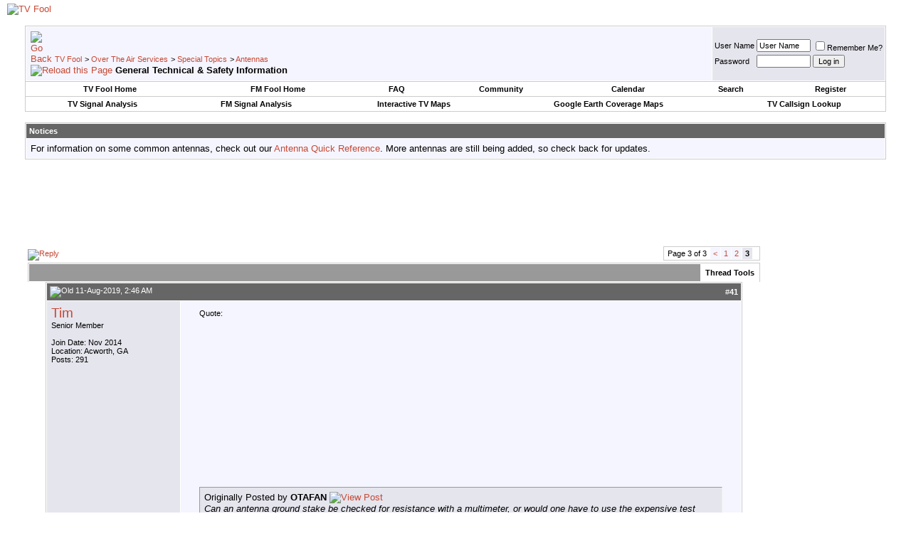

--- FILE ---
content_type: text/html; charset=ISO-8859-1
request_url: https://forum.tvfool.com/showthread.php?s=77f2fcac3262123b9ca622e8cffacfe3&p=62084
body_size: 15014
content:
<!DOCTYPE html PUBLIC "-//W3C//DTD XHTML 1.0 Transitional//EN" "http://www.w3.org/TR/xhtml1/DTD/xhtml1-transitional.dtd">
<html xmlns="http://www.w3.org/1999/xhtml" dir="ltr" lang="en">
<head>
	<meta http-equiv="Content-Type" content="text/html; charset=ISO-8859-1" />
<meta name="generator" content="vBulletin 3.8.11" />

<meta name="keywords" content="amplifier, bond, bonding rg6, ground, grounding,  General Technical &amp; Safety Information, TV Fool, choose antenna, digital, signal strength, location, station, channel, antenna direction, TV, DTV, HDTV, CRT, DLP, plasma, LCD, OLED, flat panel, rear projection, high definition, standard definition, television, over the air, OTA, antenna, antennaweb, 1080, 1080i, 1080p, 720p, 480i, 480p, blu-ray, BD-ROM, HD-DVD, Sharp, Sony, Samsung, Pioneer, JVC, Panasonic, Philips, LG, Hitachi, Mitsubishi, DirecTV, Dish Network, Comcast, Verizon, FIOS, ATT, U-verse, AntennasDirect, Channel Master, Winegard, Televes, TV, HDTV, NTSC, ATSC, analog, digital, transmitter, broadcast, ABC, NBC, CBS, FOX, PBS, OTA, TV, HDTV, analog, digital, television, coverage maps, signal strength, antenna, antennaweb, maps, TV, stations, DTV, analog shutdown, digital, signal strength, antenna, pointing, coverage maps, callsigns, networks, direction, DTV transition, TV, HDTV, NTSC, ATSC, OTA" />
<meta name="description" content=" General Technical &amp; Safety Information Antennas" />


<!-- CSS Stylesheet -->
<style type="text/css" id="vbulletin_css">
/**
* vBulletin 3.8.11 CSS
* Style: 'TV Fool Basic'; Style ID: 2
*/
body
{
	background: #FFFFFF;
	color: #000000;
	font: 10pt verdana, geneva, lucida, 'lucida grande', arial, helvetica, sans-serif;
	margin: 5px 10px 10px 10px;
	padding: 0px;
}
a:link, body_alink
{
	color: #c64934;
	text-decoration: none;
}
a:visited, body_avisited
{
	color: #c64934;
	text-decoration: none;
}
a:hover, a:active, body_ahover
{
	background: #c64934;
	color: #ffffff;
	text-decoration: none;
}
.page
{
	background: #FFFFFF;
	color: #000000;
}
td, th, p, li
{
	font: 10pt verdana, geneva, lucida, 'lucida grande', arial, helvetica, sans-serif;
}
.tborder
{
	background: #ffffff;
	color: #000000;
	border: 1px solid #cccccc;
}
.tcat
{
	background: #999999 url(images/gradients/gradient_tvfool_tcat.gif) repeat-x top left;
	color: #000000;
	font: bold 10pt verdana, geneva, lucida, 'lucida grande', arial, helvetica, sans-serif;
}
.tcat a:link, .tcat_alink
{
	color: #c64934;
	text-decoration: none;
}
.tcat a:visited, .tcat_avisited
{
	color: #c64934;
	text-decoration: none;
}
.tcat a:hover, .tcat a:active, .tcat_ahover
{
	background: #c64934;
	color: #FFFFFF;
	text-decoration: none;
}
.thead
{
	background: #666666 url(images/gradients/gradient_tvfool_thead.gif) repeat-x top left;
	color: #FFFFFF;
	font: bold 11px tahoma, verdana, geneva, lucida, 'lucida grande', arial, helvetica, sans-serif;
}
.thead a:link, .thead_alink
{
	color: #ffffff;
}
.thead a:visited, .thead_avisited
{
	color: #ffffff;
}
.thead a:hover, .thead a:active, .thead_ahover
{
	background: #ff9380;
	color: #000000;
}
.tfoot
{
	background: #666666;
	color: #ffffff;
}
.tfoot a:link, .tfoot_alink
{
	color: #ffffff;
}
.tfoot a:visited, .tfoot_avisited
{
	color: #ffffff;
}
.tfoot a:hover, .tfoot a:active, .tfoot_ahover
{
	background: #ff9380;
	color: #000000;
}
.alt1, .alt1Active
{
	background: #F5F5FF;
	color: #000000;
}
.alt2, .alt2Active
{
	background: #e5e5ee;
	color: #000000;
}
.inlinemod
{
	background: #FFFFCC;
	color: #000000;
}
.wysiwyg
{
	background: #F5F5FF;
	color: #000000;
	font: 10pt verdana, geneva, lucida, 'lucida grande', arial, helvetica, sans-serif;
	margin: 5px 10px 10px 10px;
	padding: 0px;
}
.wysiwyg a:link, .wysiwyg_alink
{
	color: #22229C;
}
.wysiwyg a:visited, .wysiwyg_avisited
{
	color: #22229C;
}
.wysiwyg a:hover, .wysiwyg a:active, .wysiwyg_ahover
{
	color: #FF4400;
}
textarea, .bginput
{
	font: 10pt verdana, geneva, lucida, 'lucida grande', arial, helvetica, sans-serif;
}
.bginput option, .bginput optgroup
{
	font-size: 10pt;
	font-family: verdana, geneva, lucida, 'lucida grande', arial, helvetica, sans-serif;
}
.button
{
	font: 11px verdana, geneva, lucida, 'lucida grande', arial, helvetica, sans-serif;
}
select
{
	font: 11px verdana, geneva, lucida, 'lucida grande', arial, helvetica, sans-serif;
}
option, optgroup
{
	font-size: 11px;
	font-family: verdana, geneva, lucida, 'lucida grande', arial, helvetica, sans-serif;
}
.smallfont
{
	font: 11px verdana, geneva, lucida, 'lucida grande', arial, helvetica, sans-serif;
}
.time
{
	color: #666686;
}
.navbar
{
	font: 11px verdana, geneva, lucida, 'lucida grande', arial, helvetica, sans-serif;
}
.highlight
{
	color: #00FF00;
	font-weight: bold;
}
.fjsel
{
	background: #3E5C92;
	color: #E0E0F6;
}
.fjdpth0
{
	background: #F7F7F7;
	color: #000000;
}
.panel
{
	background: #E4E7F5 url(images/gradients/gradient_panel.gif) repeat-x top left;
	color: #000000;
	padding: 10px;
	border: 2px outset;
}
.panelsurround
{
	background: #e5dcda url(images/gradients/gradient_tvfool_panelsurround.gif) repeat-x top left;
	color: #000000;
}
legend
{
	color: #22229C;
	font: 11px tahoma, verdana, geneva, lucida, 'lucida grande', arial, helvetica, sans-serif;
}
.vbmenu_control
{
	background: #ffffff;
	color: #000000;
	font: bold 11px tahoma, verdana, geneva, lucida, 'lucida grande', arial, helvetica, sans-serif;
	padding: 3px 6px 3px 6px;
	white-space: nowrap;
}
.vbmenu_control a:link, .vbmenu_control_alink
{
	color: #000000;
	text-decoration: none;
}
.vbmenu_control a:visited, .vbmenu_control_avisited
{
	color: #000000;
	text-decoration: none;
}
.vbmenu_control a:hover, .vbmenu_control a:active, .vbmenu_control_ahover
{
	background: #c64934;
	color: #FFFFFF;
}
.vbmenu_popup
{
	background: #FFFFFF;
	color: #000000;
	border: 1px solid #0B198C;
}
.vbmenu_option
{
	background: #BBC7CE;
	color: #000000;
	font: 11px verdana, geneva, lucida, 'lucida grande', arial, helvetica, sans-serif;
	white-space: nowrap;
	cursor: pointer;
}
.vbmenu_option a:link, .vbmenu_option_alink
{
	color: #22229C;
	text-decoration: none;
}
.vbmenu_option a:visited, .vbmenu_option_avisited
{
	color: #22229C;
	text-decoration: none;
}
.vbmenu_option a:hover, .vbmenu_option a:active, .vbmenu_option_ahover
{
	color: #FFFFFF;
	text-decoration: none;
}
.vbmenu_hilite
{
	background: #8A949E;
	color: #FFFFFF;
	font: 11px verdana, geneva, lucida, 'lucida grande', arial, helvetica, sans-serif;
	white-space: nowrap;
	cursor: pointer;
}
.vbmenu_hilite a:link, .vbmenu_hilite_alink
{
	color: #FFFFFF;
	text-decoration: none;
}
.vbmenu_hilite a:visited, .vbmenu_hilite_avisited
{
	color: #FFFFFF;
	text-decoration: none;
}
.vbmenu_hilite a:hover, .vbmenu_hilite a:active, .vbmenu_hilite_ahover
{
	color: #FFFFFF;
	text-decoration: none;
}
/* ***** styling for 'big' usernames on postbit etc. ***** */
.bigusername { font-size: 14pt; }

/* ***** small padding on 'thead' elements ***** */
td.thead, th.thead, div.thead { padding: 4px; }

/* ***** basic styles for multi-page nav elements */
.pagenav a { text-decoration: none; }
.pagenav td { padding: 2px 4px 2px 4px; }

/* ***** de-emphasized text */
.shade, a.shade:link, a.shade:visited { color: #777777; text-decoration: none; }
a.shade:active, a.shade:hover { color: #FF4400; text-decoration: underline; }
.tcat .shade, .thead .shade, .tfoot .shade { color: #DDDDDD; }

/* ***** define margin and font-size for elements inside panels ***** */
.fieldset { margin-bottom: 6px; }
.fieldset, .fieldset td, .fieldset p, .fieldset li { font-size: 11px; }
</style>
<link rel="stylesheet" type="text/css" href="clientscript/vbulletin_important.css?v=3811" />


<!-- / CSS Stylesheet -->

<script type="text/javascript" src="clientscript/yui/yahoo-dom-event/yahoo-dom-event.js?v=3811"></script>
<script type="text/javascript" src="clientscript/yui/connection/connection-min.js?v=3811"></script>
<script type="text/javascript">
<!--
var SESSIONURL = "s=9975303cbddc3a0551a53a906b960f64&";
var SECURITYTOKEN = "guest";
var IMGDIR_MISC = "images/misc";
var vb_disable_ajax = parseInt("0", 10);
// -->
</script>
<script type="text/javascript" src="clientscript/vbulletin_global.js?v=3811"></script>
<script type="text/javascript" src="clientscript/vbulletin_menu.js?v=3811"></script>


	<title> General Technical &amp; Safety Information - Page 3 - TV Fool</title>
	<script type="text/javascript" src="clientscript/vbulletin_post_loader.js?v=3811"></script>
	<style type="text/css" id="vbulletin_showthread_css">
	<!--
	
	#tag_edit_list { list-style:none; margin:0px; padding:0px; }
	#tag_edit_list li { float:left; display:block; width:200px; }
	#tag_edit_list li.mine { font-weight:bold; }
	
	#links div { white-space: nowrap; }
	#links img { vertical-align: middle; }
	-->
	</style>
</head>
<body onload="if (document.body.scrollIntoView &amp;&amp; (window.location.href.indexOf('#') == -1 || window.location.href.indexOf('#post') &gt; -1)) { fetch_object('currentPost').scrollIntoView(true); }">
<!-- logo -->
<a name="top"></a>
<table border="0" width="100%" cellpadding="0" cellspacing="0" align="center">
<tr>
	<td align="left" style="background: url(images/gradients/gradient_banner.jpg) repeat-y"><a href="index.php?s=9975303cbddc3a0551a53a906b960f64"><img src="images/misc/tvfool_banner.jpg" border="0" alt="TV Fool" /></a></td>
	<td align="right" id="header_right_cell">
		&nbsp;
	</td>
</tr>
</table>
<!-- /logo -->

<!-- content table -->
<!-- open content container -->

<div align="center">
	<div class="page" style="width:100%; text-align:left">
		<div style="padding:0px 25px 0px 25px" align="left">





<br />

<!-- breadcrumb, login, pm info -->
<table class="tborder" cellpadding="6" cellspacing="1" border="0" width="100%" align="center">
<tr>
	<td class="alt1" width="100%">
		
			<table cellpadding="0" cellspacing="0" border="0">
			<tr valign="bottom">
				<td><a href="#" onclick="history.back(1); return false;"><img src="images/misc/navbits_start.gif" alt="Go Back" border="0" /></a></td>
				<td>&nbsp;</td>
				<td width="100%"><span class="navbar"><a href="index.php?s=9975303cbddc3a0551a53a906b960f64" accesskey="1">TV Fool</a></span> 
	<span class="navbar">&gt; <a href="forumdisplay.php?s=9975303cbddc3a0551a53a906b960f64&amp;f=6">Over The Air Services</a></span>


	<span class="navbar">&gt; <a href="forumdisplay.php?s=9975303cbddc3a0551a53a906b960f64&amp;f=9">Special Topics</a></span>


	<span class="navbar">&gt; <a href="forumdisplay.php?s=9975303cbddc3a0551a53a906b960f64&amp;f=10">Antennas</a></span>

</td>
			</tr>
			<tr>
				<td class="navbar" style="font-size:10pt; padding-top:1px" colspan="3"><a href="/showthread.php?s=77f2fcac3262123b9ca622e8cffacfe3&amp;p=62084"><img class="inlineimg" src="images/misc/navbits_finallink_ltr.gif" alt="Reload this Page" border="0" /></a> <strong>
	 General Technical &amp; Safety Information

</strong></td>
			</tr>
			</table>
		
	</td>

	<td class="alt2" nowrap="nowrap" style="padding:0px">
		<!-- login form -->
		<form action="login.php?do=login" method="post" onsubmit="md5hash(vb_login_password, vb_login_md5password, vb_login_md5password_utf, 0)">
		<script type="text/javascript" src="clientscript/vbulletin_md5.js?v=3811"></script>
		<table cellpadding="0" cellspacing="3" border="0">
		<tr>
			<td class="smallfont" style="white-space: nowrap;"><label for="navbar_username">User Name</label></td>
			<td><input type="text" class="bginput" style="font-size: 11px" name="vb_login_username" id="navbar_username" size="10" accesskey="u" tabindex="101" value="User Name" onfocus="if (this.value == 'User Name') this.value = '';" /></td>
			<td class="smallfont" nowrap="nowrap"><label for="cb_cookieuser_navbar"><input type="checkbox" name="cookieuser" value="1" tabindex="103" id="cb_cookieuser_navbar" accesskey="c" />Remember Me?</label></td>
		</tr>
		<tr>
			<td class="smallfont"><label for="navbar_password">Password</label></td>
			<td><input type="password" class="bginput" style="font-size: 11px" name="vb_login_password" id="navbar_password" size="10" tabindex="102" /></td>
			<td><input type="submit" class="button" value="Log in" tabindex="104" title="Enter your username and password in the boxes provided to login, or click the 'register' button to create a profile for yourself." accesskey="s" /></td>
		</tr>
		</table>
		<input type="hidden" name="s" value="9975303cbddc3a0551a53a906b960f64" />
		<input type="hidden" name="securitytoken" value="guest" />
		<input type="hidden" name="do" value="login" />
		<input type="hidden" name="vb_login_md5password" />
		<input type="hidden" name="vb_login_md5password_utf" />
		</form>
		<!-- / login form -->
	</td>

</tr>
</table>
<!-- / breadcrumb, login, pm info -->

<!-- nav buttons bar -->
<div class="tborder" style="padding:1px; border-top-width:0px">
	<table cellpadding="0" cellspacing="0" border="0" width="100%" align="center">
	<tr align="center">
		<td class="vbmenu_control"><a href="http://www.tvfool.com/">TV Fool Home</a></td>
		<td class="vbmenu_control"><a href="http://www.fmfool.com/">FM Fool Home</a></td>
		
		<td class="vbmenu_control"><a rel="help" href="faq.php?s=9975303cbddc3a0551a53a906b960f64" accesskey="5">FAQ</a></td>
		
			<td class="vbmenu_control"><a id="community" href="/showthread.php?p=62084&amp;nojs=1#community" rel="nofollow" accesskey="6">Community</a> <script type="text/javascript"> vbmenu_register("community"); </script></td>
		
		<td class="vbmenu_control"><a href="calendar.php?s=9975303cbddc3a0551a53a906b960f64">Calendar</a></td>
		
			
				<td class="vbmenu_control"><a id="navbar_search" href="search.php?s=9975303cbddc3a0551a53a906b960f64" accesskey="4" rel="nofollow">Search</a> </td>
			
			
		
		
		
			<td class="vbmenu_control"><a href="register.php?s=9975303cbddc3a0551a53a906b960f64" rel="nofollow">Register</a></td>
		
		
		
		</tr>
	</table>
</div>
<!-- / nav buttons bar -->

<!-- second nav buttons bar -->
<div class="tborder" style="padding:1px; border-top-width:0px">
	<table cellpadding="0" cellspacing="0" border="0" width="100%" align="center">
	<tr align="center">
		<td class="vbmenu_control"><a href="http://www.tvfool.com/index.php?option=com_wrapper&Itemid=29">TV Signal Analysis</a></td>
		<td class="vbmenu_control"><a href="http://www.fmfool.com/?option=com_wrapper&Itemid=29">FM Signal Analysis</a></td>
		<td class="vbmenu_control"><a href="http://www.tvfool.com/?option=com_wrapper&Itemid=90">Interactive TV Maps</a></td>
		<td class="vbmenu_control"><a href="http://www.tvfool.com/index.php?option=com_content&task=view&id=15">Google Earth Coverage Maps</a></td>
		<td class="vbmenu_control"><a href="http://www.tvfool.com/?option=com_wrapper&Itemid=80">TV Callsign Lookup</a></td>
	</tr>
	</table>
</div>
<!-- / second nav buttons bar -->

<br />


<form action="profile.php?do=dismissnotice" method="post" id="notices">
<input type="hidden" name="do" value="dismissnotice" />
<input type="hidden" name="securitytoken" value="guest" />
<input type="hidden" id="dismiss_notice_hidden" name="dismiss_noticeid" value="" />
<input type="hidden" name="url" value="/showthread.php?p=62084" />
	<table class="tborder" cellpadding="6" cellspacing="1" border="0" width="100%" align="center">
	<tr>
		<td class="thead">Notices</td>
	</tr>
	<tr>
		<td class="alt1">
			<div class="navbar_notice" id="navbar_notice_4">
	For information on some common antennas, check out our <a href="http://forum.tvfool.com/showthread.php?t=11">Antenna Quick Reference</a>.  More antennas are still being added, so check back for updates.
</div>
		</td>
	</tr>
	</table>
	<br />
</form>





<!-- NAVBAR POPUP MENUS -->

	
	<!-- community link menu -->
	<div class="vbmenu_popup" id="community_menu" style="display:none;margin-top:3px" align="left">
		<table cellpadding="4" cellspacing="1" border="0">
		<tr><td class="thead">Community Links</td></tr>
		
		
		
		
		
			<tr><td class="vbmenu_option"><a href="memberlist.php?s=9975303cbddc3a0551a53a906b960f64">Members List</a></td></tr>
		
		
		</table>
	</div>
	<!-- / community link menu -->
	
	
	
	<!-- header quick search form -->
	<div class="vbmenu_popup" id="navbar_search_menu" style="display:none;margin-top:3px" align="left">
		<table cellpadding="4" cellspacing="1" border="0">
		<tr>
			<td class="thead">Search Forums</td>
		</tr>
		<tr>
			<td class="vbmenu_option" title="nohilite">
				<form action="search.php?do=process" method="post">

					<input type="hidden" name="do" value="process" />
					<input type="hidden" name="quicksearch" value="1" />
					<input type="hidden" name="childforums" value="1" />
					<input type="hidden" name="exactname" value="1" />
					<input type="hidden" name="s" value="9975303cbddc3a0551a53a906b960f64" />
					<input type="hidden" name="securitytoken" value="guest" />
					<div><input type="text" class="bginput" name="query" size="25" tabindex="1001" /><input type="submit" class="button" value="Go" tabindex="1004" /></div>
					<div style="margin-top:6px">
						<label for="rb_nb_sp0"><input type="radio" name="showposts" value="0" id="rb_nb_sp0" tabindex="1002" checked="checked" />Show Threads</label>
						&nbsp;
						<label for="rb_nb_sp1"><input type="radio" name="showposts" value="1" id="rb_nb_sp1" tabindex="1003" />Show Posts</label>
					</div>
				</form>
			</td>
		</tr>
		
		<tr>
			<td class="vbmenu_option"><a href="tags.php?s=9975303cbddc3a0551a53a906b960f64" rel="nofollow">Tag Search</a></td>
		</tr>
		
		<tr>
			<td class="vbmenu_option"><a href="search.php?s=9975303cbddc3a0551a53a906b960f64" accesskey="4" rel="nofollow">Advanced Search</a></td>
		</tr>
		
		</table>
	</div>
	<!-- / header quick search form -->
	
	
	
<!-- / NAVBAR POPUP MENUS -->

<!-- PAGENAV POPUP -->
	<div class="vbmenu_popup" id="pagenav_menu" style="display:none">
		<table cellpadding="4" cellspacing="1" border="0">
		<tr>
			<td class="thead" nowrap="nowrap">Go to Page...</td>
		</tr>
		<tr>
			<td class="vbmenu_option" title="nohilite">
			<form action="index.php" method="get" onsubmit="return this.gotopage()" id="pagenav_form">
				<input type="text" class="bginput" id="pagenav_itxt" style="font-size:11px" size="4" />
				<input type="button" class="button" id="pagenav_ibtn" value="Go" />
			</form>
			</td>
		</tr>
		</table>
	</div>
<!-- / PAGENAV POPUP -->





<div style="width:728px; margin:0 auto; padding-bottom:1em">
<script type="text/javascript"><!--
google_ad_client = "pub-0744387898305573";
google_ad_slot = "0663561516";
google_ad_width = 728;
google_ad_height = 90;
//-->
</script>
<script type="text/javascript"
  src="https://pagead2.googlesyndication.com/pagead/show_ads.js">
</script>
</div>


<table cellpadding="4" cellspacing="0" border="0" width="100%" align="center">
<tr>
<td valign="top">





<a name="poststop" id="poststop"></a>

<!-- controls above postbits -->
<table cellpadding="0" cellspacing="0" border="0" width="100%" style="margin-bottom:3px">
<tr valign="bottom">
	
		<td class="smallfont"><a href="newreply.php?s=9975303cbddc3a0551a53a906b960f64&amp;do=newreply&amp;noquote=1&amp;p=62016" rel="nofollow"><img src="images/buttons/reply.gif" alt="Reply" border="0" /></a></td>
	
	<td align="right"><div class="pagenav" align="right">
<table class="tborder" cellpadding="3" cellspacing="1" border="0">
<tr>
	<td class="vbmenu_control" style="font-weight:normal">Page 3 of 3</td>
	
	<td class="alt1"><a rel="prev" class="smallfont" href="showthread.php?s=9975303cbddc3a0551a53a906b960f64&amp;t=901&amp;page=2" title="Prev Page - Results 21 to 40 of 50">&lt;</a></td>
	<td class="alt1"><a class="smallfont" href="showthread.php?s=9975303cbddc3a0551a53a906b960f64&amp;t=901" title="Show results 1 to 20 of 50">1</a></td><td class="alt1"><a class="smallfont" href="showthread.php?s=9975303cbddc3a0551a53a906b960f64&amp;t=901&amp;page=2" title="Show results 21 to 40 of 50">2</a></td>	<td class="alt2"><span class="smallfont" title="Showing results 41 to 50 of 50"><strong>3</strong></span></td>
 
	
	
	<td class="vbmenu_control" title="showthread.php?s=9975303cbddc3a0551a53a906b960f64&amp;t=901"><a name="PageNav"></a></td>
</tr>
</table>
</div></td>
</tr>
</table>
<!-- / controls above postbits -->

<!-- toolbar -->
<table class="tborder" cellpadding="6" cellspacing="1" border="0" width="100%" align="center" style="border-bottom-width:0px">
<tr>
	<td class="tcat" width="100%">
		<div class="smallfont">
		
		&nbsp;
		</div>
	</td>
	<td class="vbmenu_control" id="threadtools" nowrap="nowrap">
		<a href="/showthread.php?p=62084&amp;nojs=1#goto_threadtools">Thread Tools</a>
		<script type="text/javascript"> vbmenu_register("threadtools"); </script>
	</td>
	
	
	

	

</tr>
</table>
<!-- / toolbar -->



<!-- end content table -->

		</div>
	</div>
</div>

<!-- / close content container -->
<!-- / end content table -->





<div id="posts"><!-- post #62016 -->

	<!-- open content container -->

<div align="center">
	<div class="page" style="width:100%; text-align:left">
		<div style="padding:0px 25px 0px 25px" align="left">

	<div id="edit62016" style="padding:0px 0px 6px 0px">
	<!-- this is not the last post shown on the page -->



<table id="post62016" class="tborder" cellpadding="6" cellspacing="0" border="0" width="100%" align="center">
<tr>
	
		<td class="thead" style="font-weight:normal; border: 1px solid #ffffff; border-right: 0px" >
			<!-- status icon and date -->
			<a name="post62016"><img class="inlineimg" src="images/statusicon/post_old.gif" alt="Old" border="0" /></a>
			11-Aug-2019, 2:46 AM
			
			<!-- / status icon and date -->
		</td>
		<td class="thead" style="font-weight:normal; border: 1px solid #ffffff; border-left: 0px" align="right">
			&nbsp;
			#<a href="showpost.php?s=9975303cbddc3a0551a53a906b960f64&amp;p=62016&amp;postcount=41" target="new" rel="nofollow" id="postcount62016" name="41"><strong>41</strong></a>
			
		</td>
	
</tr>
<tr valign="top">
	<td class="alt2" width="175" style="border: 1px solid #ffffff; border-top: 0px; border-bottom: 0px">

			<div id="postmenu_62016">
				
				<a class="bigusername" href="member.php?s=9975303cbddc3a0551a53a906b960f64&amp;u=636874">Tim</a>
				<script type="text/javascript"> vbmenu_register("postmenu_62016", true); </script>
				
			</div>

			<div class="smallfont">Senior Member</div>
			
			

			

			<div class="smallfont">
				&nbsp;<br />
				<div>Join Date: Nov 2014</div>
				<div>Location: Acworth, GA</div>
				
				<div>
					Posts: 291
				</div>
				
				
				
				
				<div>    </div>
			</div>

	</td>
	
	<td class="alt1" id="td_post_62016" style="border-right: 1px solid #ffffff">
	
		
		

		<!-- message -->
		<div id="post_message_62016">
			

<div style="float:right; width:300px; height:250px; margin-left:10px">
<script type="text/javascript"><!--
google_ad_client = "ca-pub-0744387898305573";
google_ad_host = "ca-host-pub-2606800903002383";
google_ad_width = 300;
google_ad_height = 250;
google_ad_format = "300x250_as";
google_ad_type = "text_image";
google_ad_channel = "";
google_color_border = "F5F5FF";
google_color_bg = "E5E5EE";
google_color_link = "C64934";
google_color_text = "000000";
google_color_url = "C64934";
google_ui_features = "rc:6";
//-->
</script>
<script type="text/javascript"
  src="https://pagead2.googlesyndication.com/pagead/show_ads.js">
</script>
</div>


			<div style="margin:20px; margin-top:5px; ">
	<div class="smallfont" style="margin-bottom:2px">Quote:</div>
	<table cellpadding="6" cellspacing="0" border="0" width="100%">
	<tr>
		<td class="alt2" style="border:1px inset">
			
				<div>
					Originally Posted by <strong>OTAFAN</strong>
					<a href="showthread.php?s=9975303cbddc3a0551a53a906b960f64&amp;p=62015#post62015" rel="nofollow"><img class="inlineimg" src="images/buttons/viewpost.gif" border="0" alt="View Post" /></a>
				</div>
				<div style="font-style:italic">Can an antenna ground stake be checked for resistance with a multimeter, or would one have to use the expensive test equipment with multiple leads as seen on various websites discussing ground testing?<br />
<br />
And if one could use their multimeter, where would the leads be placed for resistance reading?<br />
<br />
Thanks in advance for any kind help!</div>
			
		</td>
	</tr>
	</table>
</div>To check for resistance between the ground rod and the earth? Not with a multimeter that I am aware of.<br />
<br />
Do you have unusual soil conditions that you wary of your ground connection?
		</div>
		<!-- / message -->

		

		
		

<div style="clear:both"></div>



		
		<!-- sig -->
			<div>
				__________________<br />
				<i>Antennacraft Y10-7-13 VHF, Antennas Direct 91XG UHF</i>
			</div>
		<!-- / sig -->
		

		

		

	</td>
</tr>
<tr>
	<td class="alt2" style="border: 1px solid #ffffff; border-top: 0px">
		<img class="inlineimg" src="images/statusicon/user_offline.gif" alt="Tim is offline" border="0" />


		
		
		
		
		&nbsp;
	</td>
	
	<td class="alt1" align="right" style="border: 1px solid #ffffff; border-left: 0px; border-top: 0px">
	
		<!-- controls -->
		<g:plusone size="medium" href="http://forum.tvfool.com/showthread.php?s=9975303cbddc3a0551a53a906b960f64&amp;p=62016#post62016"></g:plusone>
		
		
		
			<a href="newreply.php?s=9975303cbddc3a0551a53a906b960f64&amp;do=newreply&amp;p=62016" rel="nofollow"><img src="images/buttons/quote.gif" alt="Reply With Quote" border="0" /></a>
		
		
		
		
		
		
		
			
		
		
		<!-- / controls -->
	</td>
</tr>
</table>


 
<!-- post 62016 popup menu -->
<div class="vbmenu_popup" id="postmenu_62016_menu" style="display:none">
	<table cellpadding="4" cellspacing="1" border="0">
	<tr>
		<td class="thead">Tim</td>
	</tr>
	
		<tr><td class="vbmenu_option"><a href="member.php?s=9975303cbddc3a0551a53a906b960f64&amp;u=636874">View Public Profile</a></td></tr>
	
	
		<tr><td class="vbmenu_option"><a href="private.php?s=9975303cbddc3a0551a53a906b960f64&amp;do=newpm&amp;u=636874" rel="nofollow">Send a private message to Tim</a></td></tr>
	
	
	
	
		<tr><td class="vbmenu_option"><a href="search.php?s=9975303cbddc3a0551a53a906b960f64&amp;do=finduser&amp;u=636874" rel="nofollow">Find More Posts by Tim</a></td></tr>
	
	
	
	</table>
</div>
<!-- / post 62016 popup menu -->



	</div>
	
		</div>
	</div>
</div>

<!-- / close content container -->

<!-- / post #62016 --><!-- post #62017 -->

	<!-- open content container -->

<div align="center">
	<div class="page" style="width:100%; text-align:left">
		<div style="padding:0px 25px 0px 25px" align="left">

	<div id="edit62017" style="padding:0px 0px 6px 0px">
	<!-- this is not the last post shown on the page -->



<table id="post62017" class="tborder" cellpadding="6" cellspacing="0" border="0" width="100%" align="center">
<tr>
	
		<td class="thead" style="font-weight:normal; border: 1px solid #ffffff; border-right: 0px" >
			<!-- status icon and date -->
			<a name="post62017"><img class="inlineimg" src="images/statusicon/post_old.gif" alt="Old" border="0" /></a>
			11-Aug-2019, 3:14 AM
			
			<!-- / status icon and date -->
		</td>
		<td class="thead" style="font-weight:normal; border: 1px solid #ffffff; border-left: 0px" align="right">
			&nbsp;
			#<a href="showpost.php?s=9975303cbddc3a0551a53a906b960f64&amp;p=62017&amp;postcount=42" target="new" rel="nofollow" id="postcount62017" name="42"><strong>42</strong></a>
			
		</td>
	
</tr>
<tr valign="top">
	<td class="alt2" width="175" style="border: 1px solid #ffffff; border-top: 0px; border-bottom: 0px">

			<div id="postmenu_62017">
				
				<a class="bigusername" href="member.php?s=9975303cbddc3a0551a53a906b960f64&amp;u=638483">OTAFAN</a>
				<script type="text/javascript"> vbmenu_register("postmenu_62017", true); </script>
				
			</div>

			<div class="smallfont">Senior Member</div>
			
			

			

			<div class="smallfont">
				&nbsp;<br />
				<div>Join Date: Apr 2015</div>
				
				
				<div>
					Posts: 261
				</div>
				
				
				
				
				<div>    </div>
			</div>

	</td>
	
	<td class="alt1" id="td_post_62017" style="border-right: 1px solid #ffffff">
	
		
		

		<!-- message -->
		<div id="post_message_62017">
			
			<div style="margin:20px; margin-top:5px; ">
	<div class="smallfont" style="margin-bottom:2px">Quote:</div>
	<table cellpadding="6" cellspacing="0" border="0" width="100%">
	<tr>
		<td class="alt2" style="border:1px inset">
			
				Do you have unusual soil conditions that you wary of your ground connection?
			
		</td>
	</tr>
	</table>
</div>No, I think my soil here is a combination of clay and sand in south OC, CA. Probably better than many other locations, I'm guessing.<br />
<br />
I was just wondering how one could check their ground stake for resistance, rather than just rely on typical measurements you see posted on the web. For instance, for a separate antenna mast ground rod bonding back to your service entrance, the NEC wants 25 Ohms or less. How would you know your ground stake complies with the code unless you want to fork over some bucks for sophisticated equipment I've read about or hire an electrician at Union wages?<br />
<br />
I didn't think it would be as easy as using a multimeter, but I guess I was hoping against hope. <br />
<br />
Thanks, Tim for your reply. Anything else is appreciated too.
		</div>
		<!-- / message -->

		

		
		

		

		

		
		<!-- edit note -->
			<div class="smallfont">
				<hr size="1" style="color:#ffffff; background-color:#ffffff" />
				<em>
					
						Last edited by OTAFAN; 11-Aug-2019 at <span class="time">3:17 AM</span>.
					
					
						Reason: additional
					
				</em>
			</div>
		<!-- / edit note -->
		

	</td>
</tr>
<tr>
	<td class="alt2" style="border: 1px solid #ffffff; border-top: 0px">
		<img class="inlineimg" src="images/statusicon/user_offline.gif" alt="OTAFAN is offline" border="0" />


		
		
		
		
		&nbsp;
	</td>
	
	<td class="alt1" align="right" style="border: 1px solid #ffffff; border-left: 0px; border-top: 0px">
	
		<!-- controls -->
		<g:plusone size="medium" href="http://forum.tvfool.com/showthread.php?s=9975303cbddc3a0551a53a906b960f64&amp;p=62017#post62017"></g:plusone>
		
		
		
			<a href="newreply.php?s=9975303cbddc3a0551a53a906b960f64&amp;do=newreply&amp;p=62017" rel="nofollow"><img src="images/buttons/quote.gif" alt="Reply With Quote" border="0" /></a>
		
		
		
		
		
		
		
			
		
		
		<!-- / controls -->
	</td>
</tr>
</table>


 
<!-- post 62017 popup menu -->
<div class="vbmenu_popup" id="postmenu_62017_menu" style="display:none">
	<table cellpadding="4" cellspacing="1" border="0">
	<tr>
		<td class="thead">OTAFAN</td>
	</tr>
	
		<tr><td class="vbmenu_option"><a href="member.php?s=9975303cbddc3a0551a53a906b960f64&amp;u=638483">View Public Profile</a></td></tr>
	
	
		<tr><td class="vbmenu_option"><a href="private.php?s=9975303cbddc3a0551a53a906b960f64&amp;do=newpm&amp;u=638483" rel="nofollow">Send a private message to OTAFAN</a></td></tr>
	
	
	
	
		<tr><td class="vbmenu_option"><a href="search.php?s=9975303cbddc3a0551a53a906b960f64&amp;do=finduser&amp;u=638483" rel="nofollow">Find More Posts by OTAFAN</a></td></tr>
	
	
	
	</table>
</div>
<!-- / post 62017 popup menu -->



	</div>
	
		</div>
	</div>
</div>

<!-- / close content container -->

<!-- / post #62017 --><!-- post #62018 -->

	<!-- open content container -->

<div align="center">
	<div class="page" style="width:100%; text-align:left">
		<div style="padding:0px 25px 0px 25px" align="left">

	<div id="edit62018" style="padding:0px 0px 6px 0px">
	<!-- this is not the last post shown on the page -->



<table id="post62018" class="tborder" cellpadding="6" cellspacing="0" border="0" width="100%" align="center">
<tr>
	
		<td class="thead" style="font-weight:normal; border: 1px solid #ffffff; border-right: 0px" >
			<!-- status icon and date -->
			<a name="post62018"><img class="inlineimg" src="images/statusicon/post_old.gif" alt="Old" border="0" /></a>
			11-Aug-2019, 3:48 AM
			
			<!-- / status icon and date -->
		</td>
		<td class="thead" style="font-weight:normal; border: 1px solid #ffffff; border-left: 0px" align="right">
			&nbsp;
			#<a href="showpost.php?s=9975303cbddc3a0551a53a906b960f64&amp;p=62018&amp;postcount=43" target="new" rel="nofollow" id="postcount62018" name="43"><strong>43</strong></a>
			
		</td>
	
</tr>
<tr valign="top">
	<td class="alt2" width="175" style="border: 1px solid #ffffff; border-top: 0px; border-bottom: 0px">

			<div id="postmenu_62018">
				
				<a class="bigusername" href="member.php?s=9975303cbddc3a0551a53a906b960f64&amp;u=1335">GroundUrMast</a>
				<script type="text/javascript"> vbmenu_register("postmenu_62018", true); </script>
				
			</div>

			<div class="smallfont">Moderator</div>
			
			

			
				<div class="smallfont">
					&nbsp;<br /><a href="member.php?s=9975303cbddc3a0551a53a906b960f64&amp;u=1335"><img src="image.php?s=9975303cbddc3a0551a53a906b960f64&amp;u=1335&amp;dateline=1318362778" width="66" height="80" alt="GroundUrMast's Avatar" border="0" /></a>
				</div>
			

			<div class="smallfont">
				&nbsp;<br />
				<div>Join Date: Oct 2010</div>
				<div>Location: Greater Seattle Area</div>
				
				<div>
					Posts: 4,773
				</div>
				
				
				
				
				<div>    </div>
			</div>

	</td>
	
	<td class="alt1" id="td_post_62018" style="border-right: 1px solid #ffffff">
	
		
		

		<!-- message -->
		<div id="post_message_62018">
			
			The traditional method of measuring ground rod resistance has been the &quot;Three Point Fall of Potential&quot; (TPFP) though there are alternate methods as well. The cost of specialized equipment with recognized certifications is likely well beyond the budget of most DIY'ers. Here is a somewhat technical description that make reference to <i><b>The Institute of Electrical and Electronics Engineers in IEEE Standard #81, IEEE Recommended Guide for Measuring Ground Resistance and Potential Gradients in the Earth</b></i>.<br />
<br />
The TPFP provides a means of accounting or the variability of soil conductivity in the area near the ground rod under test, and also account for the resistance in the test connections. This method also avoids the hazards of breaking the connection of a live system from the ground rod... If there were fault current flowing in the grounding system, hazardous voltage could be present when the ground conductor is taken loose from the ground rod. (I've added a safety warning to my post #24 of this thread.)<br />
<br />
Having rambled enough... If you simply drive a rod into the earth and then connect a multi-meter between the new rod and the existing electrical service ground, check for AC and DC voltage differences before checking resistance. You may find there is enough current through the earth due to any number of possible sources. Only if there is negligible voltage present can you then take a DC ohm reading that would provide an approximation of the new ground rod resistance. <b><u>Though not likely, you can encounter hazardous voltage differences between different points on the ground, so don't allow yourself to touch both points at the same time.</u></b>
		</div>
		<!-- / message -->

		

		
		

		
		<!-- sig -->
			<div>
				__________________<br />
				If the well is dry and you don't see rain on the horizon, you'll need to dig the hole deeper. (If the antenna can't get the job done, an amp won't fix it.)<br />
<br />
(Please direct account activation inquiries to 'admin')
			</div>
		<!-- / sig -->
		

		

		
		<!-- edit note -->
			<div class="smallfont">
				<hr size="1" style="color:#ffffff; background-color:#ffffff" />
				<em>
					
						Last edited by GroundUrMast; 11-Aug-2019 at <span class="time">4:21 AM</span>.
					
					
				</em>
			</div>
		<!-- / edit note -->
		

	</td>
</tr>
<tr>
	<td class="alt2" style="border: 1px solid #ffffff; border-top: 0px">
		<img class="inlineimg" src="images/statusicon/user_offline.gif" alt="GroundUrMast is offline" border="0" />


		
		
		
		
		&nbsp;
	</td>
	
	<td class="alt1" align="right" style="border: 1px solid #ffffff; border-left: 0px; border-top: 0px">
	
		<!-- controls -->
		<g:plusone size="medium" href="http://forum.tvfool.com/showthread.php?s=9975303cbddc3a0551a53a906b960f64&amp;p=62018#post62018"></g:plusone>
		
		
		
			<a href="newreply.php?s=9975303cbddc3a0551a53a906b960f64&amp;do=newreply&amp;p=62018" rel="nofollow"><img src="images/buttons/quote.gif" alt="Reply With Quote" border="0" /></a>
		
		
		
		
		
		
		
			
		
		
		<!-- / controls -->
	</td>
</tr>
</table>


 
<!-- post 62018 popup menu -->
<div class="vbmenu_popup" id="postmenu_62018_menu" style="display:none">
	<table cellpadding="4" cellspacing="1" border="0">
	<tr>
		<td class="thead">GroundUrMast</td>
	</tr>
	
		<tr><td class="vbmenu_option"><a href="member.php?s=9975303cbddc3a0551a53a906b960f64&amp;u=1335">View Public Profile</a></td></tr>
	
	
		<tr><td class="vbmenu_option"><a href="private.php?s=9975303cbddc3a0551a53a906b960f64&amp;do=newpm&amp;u=1335" rel="nofollow">Send a private message to GroundUrMast</a></td></tr>
	
	
	
	
		<tr><td class="vbmenu_option"><a href="search.php?s=9975303cbddc3a0551a53a906b960f64&amp;do=finduser&amp;u=1335" rel="nofollow">Find More Posts by GroundUrMast</a></td></tr>
	
	
	
	</table>
</div>
<!-- / post 62018 popup menu -->



	</div>
	
		</div>
	</div>
</div>

<!-- / close content container -->

<!-- / post #62018 --><!-- post #62019 -->

	<!-- open content container -->

<div align="center">
	<div class="page" style="width:100%; text-align:left">
		<div style="padding:0px 25px 0px 25px" align="left">

	<div id="edit62019" style="padding:0px 0px 6px 0px">
	<!-- this is not the last post shown on the page -->



<table id="post62019" class="tborder" cellpadding="6" cellspacing="0" border="0" width="100%" align="center">
<tr>
	
		<td class="thead" style="font-weight:normal; border: 1px solid #ffffff; border-right: 0px" >
			<!-- status icon and date -->
			<a name="post62019"><img class="inlineimg" src="images/statusicon/post_old.gif" alt="Old" border="0" /></a>
			11-Aug-2019, 4:05 AM
			
			<!-- / status icon and date -->
		</td>
		<td class="thead" style="font-weight:normal; border: 1px solid #ffffff; border-left: 0px" align="right">
			&nbsp;
			#<a href="showpost.php?s=9975303cbddc3a0551a53a906b960f64&amp;p=62019&amp;postcount=44" target="new" rel="nofollow" id="postcount62019" name="44"><strong>44</strong></a>
			
		</td>
	
</tr>
<tr valign="top">
	<td class="alt2" width="175" style="border: 1px solid #ffffff; border-top: 0px; border-bottom: 0px">

			<div id="postmenu_62019">
				
				<a class="bigusername" href="member.php?s=9975303cbddc3a0551a53a906b960f64&amp;u=638483">OTAFAN</a>
				<script type="text/javascript"> vbmenu_register("postmenu_62019", true); </script>
				
			</div>

			<div class="smallfont">Senior Member</div>
			
			

			

			<div class="smallfont">
				&nbsp;<br />
				<div>Join Date: Apr 2015</div>
				
				
				<div>
					Posts: 261
				</div>
				
				
				
				
				<div>    </div>
			</div>

	</td>
	
	<td class="alt1" id="td_post_62019" style="border-right: 1px solid #ffffff">
	
		
		

		<!-- message -->
		<div id="post_message_62019">
			
			<div style="margin:20px; margin-top:5px; ">
	<div class="smallfont" style="margin-bottom:2px">Quote:</div>
	<table cellpadding="6" cellspacing="0" border="0" width="100%">
	<tr>
		<td class="alt2" style="border:1px inset">
			
				 Though not likely, you can encounter hazardous voltage differences between different points on the ground, so don't allow yourself to touch both points at the same time.
			
		</td>
	</tr>
	</table>
</div>Do you mean testing or touching the 6 AWG bonding wire and separate antenna ground stake at the same time?<br />
<br />
This ground stuff is not for the faint of heart it seems. But &quot;Safety First&quot; is paramount with electricity et al, for sure.<br />
<br />
Thanks for your input once again!
		</div>
		<!-- / message -->

		

		
		

		

		

		

	</td>
</tr>
<tr>
	<td class="alt2" style="border: 1px solid #ffffff; border-top: 0px">
		<img class="inlineimg" src="images/statusicon/user_offline.gif" alt="OTAFAN is offline" border="0" />


		
		
		
		
		&nbsp;
	</td>
	
	<td class="alt1" align="right" style="border: 1px solid #ffffff; border-left: 0px; border-top: 0px">
	
		<!-- controls -->
		<g:plusone size="medium" href="http://forum.tvfool.com/showthread.php?s=9975303cbddc3a0551a53a906b960f64&amp;p=62019#post62019"></g:plusone>
		
		
		
			<a href="newreply.php?s=9975303cbddc3a0551a53a906b960f64&amp;do=newreply&amp;p=62019" rel="nofollow"><img src="images/buttons/quote.gif" alt="Reply With Quote" border="0" /></a>
		
		
		
		
		
		
		
			
		
		
		<!-- / controls -->
	</td>
</tr>
</table>


 
<!-- post 62019 popup menu -->
<div class="vbmenu_popup" id="postmenu_62019_menu" style="display:none">
	<table cellpadding="4" cellspacing="1" border="0">
	<tr>
		<td class="thead">OTAFAN</td>
	</tr>
	
		<tr><td class="vbmenu_option"><a href="member.php?s=9975303cbddc3a0551a53a906b960f64&amp;u=638483">View Public Profile</a></td></tr>
	
	
		<tr><td class="vbmenu_option"><a href="private.php?s=9975303cbddc3a0551a53a906b960f64&amp;do=newpm&amp;u=638483" rel="nofollow">Send a private message to OTAFAN</a></td></tr>
	
	
	
	
		<tr><td class="vbmenu_option"><a href="search.php?s=9975303cbddc3a0551a53a906b960f64&amp;do=finduser&amp;u=638483" rel="nofollow">Find More Posts by OTAFAN</a></td></tr>
	
	
	
	</table>
</div>
<!-- / post 62019 popup menu -->



	</div>
	
		</div>
	</div>
</div>

<!-- / close content container -->

<!-- / post #62019 --><!-- post #62020 -->

	<!-- open content container -->

<div align="center">
	<div class="page" style="width:100%; text-align:left">
		<div style="padding:0px 25px 0px 25px" align="left">

	<div id="edit62020" style="padding:0px 0px 6px 0px">
	<!-- this is not the last post shown on the page -->



<table id="post62020" class="tborder" cellpadding="6" cellspacing="0" border="0" width="100%" align="center">
<tr>
	
		<td class="thead" style="font-weight:normal; border: 1px solid #ffffff; border-right: 0px" >
			<!-- status icon and date -->
			<a name="post62020"><img class="inlineimg" src="images/statusicon/post_old.gif" alt="Old" border="0" /></a>
			11-Aug-2019, 4:05 AM
			
			<!-- / status icon and date -->
		</td>
		<td class="thead" style="font-weight:normal; border: 1px solid #ffffff; border-left: 0px" align="right">
			&nbsp;
			#<a href="showpost.php?s=9975303cbddc3a0551a53a906b960f64&amp;p=62020&amp;postcount=45" target="new" rel="nofollow" id="postcount62020" name="45"><strong>45</strong></a>
			
		</td>
	
</tr>
<tr valign="top">
	<td class="alt2" width="175" style="border: 1px solid #ffffff; border-top: 0px; border-bottom: 0px">

			<div id="postmenu_62020">
				
				<a class="bigusername" href="member.php?s=9975303cbddc3a0551a53a906b960f64&amp;u=1335">GroundUrMast</a>
				<script type="text/javascript"> vbmenu_register("postmenu_62020", true); </script>
				
			</div>

			<div class="smallfont">Moderator</div>
			
			

			
				<div class="smallfont">
					&nbsp;<br /><a href="member.php?s=9975303cbddc3a0551a53a906b960f64&amp;u=1335"><img src="image.php?s=9975303cbddc3a0551a53a906b960f64&amp;u=1335&amp;dateline=1318362778" width="66" height="80" alt="GroundUrMast's Avatar" border="0" /></a>
				</div>
			

			<div class="smallfont">
				&nbsp;<br />
				<div>Join Date: Oct 2010</div>
				<div>Location: Greater Seattle Area</div>
				
				<div>
					Posts: 4,773
				</div>
				
				
				
				
				<div>    </div>
			</div>

	</td>
	
	<td class="alt1" id="td_post_62020" style="border-right: 1px solid #ffffff">
	
		
		

		<!-- message -->
		<div id="post_message_62020">
			
			<div style="margin:20px; margin-top:5px; ">
	<div class="smallfont" style="margin-bottom:2px">Quote:</div>
	<table cellpadding="6" cellspacing="0" border="0" width="100%">
	<tr>
		<td class="alt2" style="border:1px inset">
			
				<div>
					Originally Posted by <strong>OTAFAN</strong>
					<a href="showthread.php?s=9975303cbddc3a0551a53a906b960f64&amp;p=62017#post62017" rel="nofollow"><img class="inlineimg" src="images/buttons/viewpost.gif" border="0" alt="View Post" /></a>
				</div>
				<div style="font-style:italic">No, I think my soil here is a combination of clay and sand in south OC, CA. Probably better than many other locations, I'm guessing.<br />
<br />
I was just wondering how one could check their ground stake for resistance, rather than just rely on typical measurements you see posted on the web. For instance, for a separate antenna mast ground rod bonding back to your service entrance, the NEC wants 25 Ohms or less. How would you know your ground stake complies with the code unless you want to fork over some bucks for sophisticated equipment I've read about or hire an electrician at Union wages?<br />
<br />
I didn't think it would be as easy as using a multimeter, but I guess I was hoping against hope. <br />
<br />
Thanks, Tim for your reply. Anything else is appreciated too.</div>
			
		</td>
	</tr>
	</table>
</div>You are correct, the NEC makes reference to 25 ohms in 250.53 and requires an additional rod if that value is not achieved. Until a few years ago, the area I live in was so well known for poor ground conductivity that the inspectors and electricians all assumed that two rods were required. Now this area requires all new construction to use a Ufer ground connection that makes use of the steel rebar in the foundation.<br />
<br />
But remember that your electrical service ground is only one of hundreds or even thousands of connections to earth that are all interconnected trough the power utility neutral. For static discharge purposes only, a high resistance connection of several thousand ohms is adequate to bleed off the charge. Your existing electrical service ground is going to do just fine unless it was installed incorrectly or has been damaged. <br />
<br />
Focus on bonding your mast and coax to the existing electrical service grounding system and sleep well.
		</div>
		<!-- / message -->

		

		
		

		
		<!-- sig -->
			<div>
				__________________<br />
				If the well is dry and you don't see rain on the horizon, you'll need to dig the hole deeper. (If the antenna can't get the job done, an amp won't fix it.)<br />
<br />
(Please direct account activation inquiries to 'admin')
			</div>
		<!-- / sig -->
		

		

		

	</td>
</tr>
<tr>
	<td class="alt2" style="border: 1px solid #ffffff; border-top: 0px">
		<img class="inlineimg" src="images/statusicon/user_offline.gif" alt="GroundUrMast is offline" border="0" />


		
		
		
		
		&nbsp;
	</td>
	
	<td class="alt1" align="right" style="border: 1px solid #ffffff; border-left: 0px; border-top: 0px">
	
		<!-- controls -->
		<g:plusone size="medium" href="http://forum.tvfool.com/showthread.php?s=9975303cbddc3a0551a53a906b960f64&amp;p=62020#post62020"></g:plusone>
		
		
		
			<a href="newreply.php?s=9975303cbddc3a0551a53a906b960f64&amp;do=newreply&amp;p=62020" rel="nofollow"><img src="images/buttons/quote.gif" alt="Reply With Quote" border="0" /></a>
		
		
		
		
		
		
		
			
		
		
		<!-- / controls -->
	</td>
</tr>
</table>


 
<!-- post 62020 popup menu -->
<div class="vbmenu_popup" id="postmenu_62020_menu" style="display:none">
	<table cellpadding="4" cellspacing="1" border="0">
	<tr>
		<td class="thead">GroundUrMast</td>
	</tr>
	
		<tr><td class="vbmenu_option"><a href="member.php?s=9975303cbddc3a0551a53a906b960f64&amp;u=1335">View Public Profile</a></td></tr>
	
	
		<tr><td class="vbmenu_option"><a href="private.php?s=9975303cbddc3a0551a53a906b960f64&amp;do=newpm&amp;u=1335" rel="nofollow">Send a private message to GroundUrMast</a></td></tr>
	
	
	
	
		<tr><td class="vbmenu_option"><a href="search.php?s=9975303cbddc3a0551a53a906b960f64&amp;do=finduser&amp;u=1335" rel="nofollow">Find More Posts by GroundUrMast</a></td></tr>
	
	
	
	</table>
</div>
<!-- / post 62020 popup menu -->



	</div>
	
		</div>
	</div>
</div>

<!-- / close content container -->

<!-- / post #62020 --><!-- post #62021 -->

	<!-- open content container -->

<div align="center">
	<div class="page" style="width:100%; text-align:left">
		<div style="padding:0px 25px 0px 25px" align="left">

	<div id="edit62021" style="padding:0px 0px 6px 0px">
	<!-- this is not the last post shown on the page -->



<table id="post62021" class="tborder" cellpadding="6" cellspacing="0" border="0" width="100%" align="center">
<tr>
	
		<td class="thead" style="font-weight:normal; border: 1px solid #ffffff; border-right: 0px" >
			<!-- status icon and date -->
			<a name="post62021"><img class="inlineimg" src="images/statusicon/post_old.gif" alt="Old" border="0" /></a>
			11-Aug-2019, 4:18 AM
			
			<!-- / status icon and date -->
		</td>
		<td class="thead" style="font-weight:normal; border: 1px solid #ffffff; border-left: 0px" align="right">
			&nbsp;
			#<a href="showpost.php?s=9975303cbddc3a0551a53a906b960f64&amp;p=62021&amp;postcount=46" target="new" rel="nofollow" id="postcount62021" name="46"><strong>46</strong></a>
			
		</td>
	
</tr>
<tr valign="top">
	<td class="alt2" width="175" style="border: 1px solid #ffffff; border-top: 0px; border-bottom: 0px">

			<div id="postmenu_62021">
				
				<a class="bigusername" href="member.php?s=9975303cbddc3a0551a53a906b960f64&amp;u=1335">GroundUrMast</a>
				<script type="text/javascript"> vbmenu_register("postmenu_62021", true); </script>
				
			</div>

			<div class="smallfont">Moderator</div>
			
			

			
				<div class="smallfont">
					&nbsp;<br /><a href="member.php?s=9975303cbddc3a0551a53a906b960f64&amp;u=1335"><img src="image.php?s=9975303cbddc3a0551a53a906b960f64&amp;u=1335&amp;dateline=1318362778" width="66" height="80" alt="GroundUrMast's Avatar" border="0" /></a>
				</div>
			

			<div class="smallfont">
				&nbsp;<br />
				<div>Join Date: Oct 2010</div>
				<div>Location: Greater Seattle Area</div>
				
				<div>
					Posts: 4,773
				</div>
				
				
				
				
				<div>    </div>
			</div>

	</td>
	
	<td class="alt1" id="td_post_62021" style="border-right: 1px solid #ffffff">
	
		
		

		<!-- message -->
		<div id="post_message_62021">
			
			<div style="margin:20px; margin-top:5px; ">
	<div class="smallfont" style="margin-bottom:2px">Quote:</div>
	<table cellpadding="6" cellspacing="0" border="0" width="100%">
	<tr>
		<td class="alt2" style="border:1px inset">
			
				<div>
					Originally Posted by <strong>OTAFAN</strong>
					<a href="showthread.php?s=9975303cbddc3a0551a53a906b960f64&amp;p=62019#post62019" rel="nofollow"><img class="inlineimg" src="images/buttons/viewpost.gif" border="0" alt="View Post" /></a>
				</div>
				<div style="font-style:italic">Do you mean testing or touching the 6 AWG bonding wire and separate antenna ground stake at the same time?<br />
<br />
This ground stuff is not for the faint of heart it seems. But &quot;Safety First&quot; is paramount with electricity et al, for sure.<br />
<br />
Thanks for your input once again!</div>
			
		</td>
	</tr>
	</table>
</div>Yes. For example I live in an area that has high voltage transmission lines within a quarter mile. If there was a line down there will be high voltage at the point of contact to the earth and the voltage will drop lower and lower the further you move away from the downed line. It's entirely possible for hazardous voltage to develop across the property near such a fault. The power line that feeds my street is at least a 7200 volt line. A fault at the front of my lot would create a dangerous voltage gradient across some part of my lot.<br />
<br />
The further the new rod is from you electrical service the greater the possibility of encountering some voltage difference. Simply avoid putting your body between the two &quot;grounds&quot; if they are not bonded properly.
		</div>
		<!-- / message -->

		

		
		

		
		<!-- sig -->
			<div>
				__________________<br />
				If the well is dry and you don't see rain on the horizon, you'll need to dig the hole deeper. (If the antenna can't get the job done, an amp won't fix it.)<br />
<br />
(Please direct account activation inquiries to 'admin')
			</div>
		<!-- / sig -->
		

		

		

	</td>
</tr>
<tr>
	<td class="alt2" style="border: 1px solid #ffffff; border-top: 0px">
		<img class="inlineimg" src="images/statusicon/user_offline.gif" alt="GroundUrMast is offline" border="0" />


		
		
		
		
		&nbsp;
	</td>
	
	<td class="alt1" align="right" style="border: 1px solid #ffffff; border-left: 0px; border-top: 0px">
	
		<!-- controls -->
		<g:plusone size="medium" href="http://forum.tvfool.com/showthread.php?s=9975303cbddc3a0551a53a906b960f64&amp;p=62021#post62021"></g:plusone>
		
		
		
			<a href="newreply.php?s=9975303cbddc3a0551a53a906b960f64&amp;do=newreply&amp;p=62021" rel="nofollow"><img src="images/buttons/quote.gif" alt="Reply With Quote" border="0" /></a>
		
		
		
		
		
		
		
			
		
		
		<!-- / controls -->
	</td>
</tr>
</table>


 
<!-- post 62021 popup menu -->
<div class="vbmenu_popup" id="postmenu_62021_menu" style="display:none">
	<table cellpadding="4" cellspacing="1" border="0">
	<tr>
		<td class="thead">GroundUrMast</td>
	</tr>
	
		<tr><td class="vbmenu_option"><a href="member.php?s=9975303cbddc3a0551a53a906b960f64&amp;u=1335">View Public Profile</a></td></tr>
	
	
		<tr><td class="vbmenu_option"><a href="private.php?s=9975303cbddc3a0551a53a906b960f64&amp;do=newpm&amp;u=1335" rel="nofollow">Send a private message to GroundUrMast</a></td></tr>
	
	
	
	
		<tr><td class="vbmenu_option"><a href="search.php?s=9975303cbddc3a0551a53a906b960f64&amp;do=finduser&amp;u=1335" rel="nofollow">Find More Posts by GroundUrMast</a></td></tr>
	
	
	
	</table>
</div>
<!-- / post 62021 popup menu -->



	</div>
	
		</div>
	</div>
</div>

<!-- / close content container -->

<!-- / post #62021 --><!-- post #62022 -->

	<!-- open content container -->

<div align="center">
	<div class="page" style="width:100%; text-align:left">
		<div style="padding:0px 25px 0px 25px" align="left">

	<div id="edit62022" style="padding:0px 0px 6px 0px">
	<!-- this is not the last post shown on the page -->



<table id="post62022" class="tborder" cellpadding="6" cellspacing="0" border="0" width="100%" align="center">
<tr>
	
		<td class="thead" style="font-weight:normal; border: 1px solid #ffffff; border-right: 0px" >
			<!-- status icon and date -->
			<a name="post62022"><img class="inlineimg" src="images/statusicon/post_old.gif" alt="Old" border="0" /></a>
			11-Aug-2019, 4:39 AM
			
			<!-- / status icon and date -->
		</td>
		<td class="thead" style="font-weight:normal; border: 1px solid #ffffff; border-left: 0px" align="right">
			&nbsp;
			#<a href="showpost.php?s=9975303cbddc3a0551a53a906b960f64&amp;p=62022&amp;postcount=47" target="new" rel="nofollow" id="postcount62022" name="47"><strong>47</strong></a>
			
		</td>
	
</tr>
<tr valign="top">
	<td class="alt2" width="175" style="border: 1px solid #ffffff; border-top: 0px; border-bottom: 0px">

			<div id="postmenu_62022">
				
				<a class="bigusername" href="member.php?s=9975303cbddc3a0551a53a906b960f64&amp;u=638483">OTAFAN</a>
				<script type="text/javascript"> vbmenu_register("postmenu_62022", true); </script>
				
			</div>

			<div class="smallfont">Senior Member</div>
			
			

			

			<div class="smallfont">
				&nbsp;<br />
				<div>Join Date: Apr 2015</div>
				
				
				<div>
					Posts: 261
				</div>
				
				
				
				
				<div>    </div>
			</div>

	</td>
	
	<td class="alt1" id="td_post_62022" style="border-right: 1px solid #ffffff">
	
		
		

		<!-- message -->
		<div id="post_message_62022">
			
			<div style="margin:20px; margin-top:5px; ">
	<div class="smallfont" style="margin-bottom:2px">Quote:</div>
	<table cellpadding="6" cellspacing="0" border="0" width="100%">
	<tr>
		<td class="alt2" style="border:1px inset">
			
				Focus on bonding your mast and coax to the existing electrical service grounding system and sleep well.
			
		</td>
	</tr>
	</table>
</div>Thanks for your patience in answering my questions, GroundUrMast. <br />
<br />
I think it's much overlooked and not understood by the majority of DIY'ers and the general public at large. Most of us just put up an antenna with no thought that now it's in the electrical circuit of our homes. And no doubt, most have had no issues, fortunately, but still there are fatalities or injuries each year I'm sure from ignorance of grounding and safety issues.<br />
<br />
I think if we OTA people will follow the NEC and our State Electrical Codes, along with our local head electricians' advice (if consulted) who is the final authority as I understand, we should be able to sleep well at nights. <br />
<br />
This has all become fascinating stuff for me and I'm all ears with whatever you continue to post in this thread. One of the reasons I joined TV Fool was to learn. When I was in school many, many years ago now, my teachers always said there are never any foolish questions, only ones that are not asked which prolong ignorance. I think they were referring to, Dr. Charles Steinmetz, the engineering genius, who said, &quot;there are no foolish questions, and no man becomes a fool until he has stopped asking questions.&quot;<br />
<br />
Thanks a million, GroundUrMast!
		</div>
		<!-- / message -->

		

		
		

		

		

		
		<!-- edit note -->
			<div class="smallfont">
				<hr size="1" style="color:#ffffff; background-color:#ffffff" />
				<em>
					
						Last edited by OTAFAN; 11-Aug-2019 at <span class="time">7:41 AM</span>.
					
					
						Reason: additional
					
				</em>
			</div>
		<!-- / edit note -->
		

	</td>
</tr>
<tr>
	<td class="alt2" style="border: 1px solid #ffffff; border-top: 0px">
		<img class="inlineimg" src="images/statusicon/user_offline.gif" alt="OTAFAN is offline" border="0" />


		
		
		
		
		&nbsp;
	</td>
	
	<td class="alt1" align="right" style="border: 1px solid #ffffff; border-left: 0px; border-top: 0px">
	
		<!-- controls -->
		<g:plusone size="medium" href="http://forum.tvfool.com/showthread.php?s=9975303cbddc3a0551a53a906b960f64&amp;p=62022#post62022"></g:plusone>
		
		
		
			<a href="newreply.php?s=9975303cbddc3a0551a53a906b960f64&amp;do=newreply&amp;p=62022" rel="nofollow"><img src="images/buttons/quote.gif" alt="Reply With Quote" border="0" /></a>
		
		
		
		
		
		
		
			
		
		
		<!-- / controls -->
	</td>
</tr>
</table>


 
<!-- post 62022 popup menu -->
<div class="vbmenu_popup" id="postmenu_62022_menu" style="display:none">
	<table cellpadding="4" cellspacing="1" border="0">
	<tr>
		<td class="thead">OTAFAN</td>
	</tr>
	
		<tr><td class="vbmenu_option"><a href="member.php?s=9975303cbddc3a0551a53a906b960f64&amp;u=638483">View Public Profile</a></td></tr>
	
	
		<tr><td class="vbmenu_option"><a href="private.php?s=9975303cbddc3a0551a53a906b960f64&amp;do=newpm&amp;u=638483" rel="nofollow">Send a private message to OTAFAN</a></td></tr>
	
	
	
	
		<tr><td class="vbmenu_option"><a href="search.php?s=9975303cbddc3a0551a53a906b960f64&amp;do=finduser&amp;u=638483" rel="nofollow">Find More Posts by OTAFAN</a></td></tr>
	
	
	
	</table>
</div>
<!-- / post 62022 popup menu -->



	</div>
	
		</div>
	</div>
</div>

<!-- / close content container -->

<!-- / post #62022 --><!-- post #62025 -->

	<!-- open content container -->

<div align="center">
	<div class="page" style="width:100%; text-align:left">
		<div style="padding:0px 25px 0px 25px" align="left">

	<div id="edit62025" style="padding:0px 0px 6px 0px">
	<!-- this is not the last post shown on the page -->



<table id="post62025" class="tborder" cellpadding="6" cellspacing="0" border="0" width="100%" align="center">
<tr>
	
		<td class="thead" style="font-weight:normal; border: 1px solid #ffffff; border-right: 0px" >
			<!-- status icon and date -->
			<a name="post62025"><img class="inlineimg" src="images/statusicon/post_old.gif" alt="Old" border="0" /></a>
			11-Aug-2019, 9:26 PM
			
			<!-- / status icon and date -->
		</td>
		<td class="thead" style="font-weight:normal; border: 1px solid #ffffff; border-left: 0px" align="right">
			&nbsp;
			#<a href="showpost.php?s=9975303cbddc3a0551a53a906b960f64&amp;p=62025&amp;postcount=48" target="new" rel="nofollow" id="postcount62025" name="48"><strong>48</strong></a>
			
		</td>
	
</tr>
<tr valign="top">
	<td class="alt2" width="175" style="border: 1px solid #ffffff; border-top: 0px; border-bottom: 0px">

			<div id="postmenu_62025">
				
				<a class="bigusername" href="member.php?s=9975303cbddc3a0551a53a906b960f64&amp;u=636874">Tim</a>
				<script type="text/javascript"> vbmenu_register("postmenu_62025", true); </script>
				
			</div>

			<div class="smallfont">Senior Member</div>
			
			

			

			<div class="smallfont">
				&nbsp;<br />
				<div>Join Date: Nov 2014</div>
				<div>Location: Acworth, GA</div>
				
				<div>
					Posts: 291
				</div>
				
				
				
				
				<div>    </div>
			</div>

	</td>
	
	<td class="alt1" id="td_post_62025" style="border-right: 1px solid #ffffff">
	
		
		

		<!-- message -->
		<div id="post_message_62025">
			
			<div style="margin:20px; margin-top:5px; ">
	<div class="smallfont" style="margin-bottom:2px">Quote:</div>
	<table cellpadding="6" cellspacing="0" border="0" width="100%">
	<tr>
		<td class="alt2" style="border:1px inset">
			
				<div>
					Originally Posted by <strong>GroundUrMast</strong>
					<a href="showthread.php?s=9975303cbddc3a0551a53a906b960f64&amp;p=62020#post62020" rel="nofollow"><img class="inlineimg" src="images/buttons/viewpost.gif" border="0" alt="View Post" /></a>
				</div>
				<div style="font-style:italic">Focus on bonding your mast and coax to the existing electrical service grounding system and sleep well.</div>
			
		</td>
	</tr>
	</table>
</div>Good advice. If your added ground rod, mast, coax, etc are all properly bonded  back to the electrical service ground, then everything will be at the same electrical potential and all is well.
		</div>
		<!-- / message -->

		

		
		

		
		<!-- sig -->
			<div>
				__________________<br />
				<i>Antennacraft Y10-7-13 VHF, Antennas Direct 91XG UHF</i>
			</div>
		<!-- / sig -->
		

		

		

	</td>
</tr>
<tr>
	<td class="alt2" style="border: 1px solid #ffffff; border-top: 0px">
		<img class="inlineimg" src="images/statusicon/user_offline.gif" alt="Tim is offline" border="0" />


		
		
		
		
		&nbsp;
	</td>
	
	<td class="alt1" align="right" style="border: 1px solid #ffffff; border-left: 0px; border-top: 0px">
	
		<!-- controls -->
		<g:plusone size="medium" href="http://forum.tvfool.com/showthread.php?s=9975303cbddc3a0551a53a906b960f64&amp;p=62025#post62025"></g:plusone>
		
		
		
			<a href="newreply.php?s=9975303cbddc3a0551a53a906b960f64&amp;do=newreply&amp;p=62025" rel="nofollow"><img src="images/buttons/quote.gif" alt="Reply With Quote" border="0" /></a>
		
		
		
		
		
		
		
			
		
		
		<!-- / controls -->
	</td>
</tr>
</table>


 
<!-- post 62025 popup menu -->
<div class="vbmenu_popup" id="postmenu_62025_menu" style="display:none">
	<table cellpadding="4" cellspacing="1" border="0">
	<tr>
		<td class="thead">Tim</td>
	</tr>
	
		<tr><td class="vbmenu_option"><a href="member.php?s=9975303cbddc3a0551a53a906b960f64&amp;u=636874">View Public Profile</a></td></tr>
	
	
		<tr><td class="vbmenu_option"><a href="private.php?s=9975303cbddc3a0551a53a906b960f64&amp;do=newpm&amp;u=636874" rel="nofollow">Send a private message to Tim</a></td></tr>
	
	
	
	
		<tr><td class="vbmenu_option"><a href="search.php?s=9975303cbddc3a0551a53a906b960f64&amp;do=finduser&amp;u=636874" rel="nofollow">Find More Posts by Tim</a></td></tr>
	
	
	
	</table>
</div>
<!-- / post 62025 popup menu -->



	</div>
	
		</div>
	</div>
</div>

<!-- / close content container -->

<!-- / post #62025 --><!-- post #62083 -->

	<!-- open content container -->

<div align="center">
	<div class="page" style="width:100%; text-align:left">
		<div style="padding:0px 25px 0px 25px" align="left">

	<div id="edit62083" style="padding:0px 0px 6px 0px">
	<!-- this is not the last post shown on the page -->



<table id="post62083" class="tborder" cellpadding="6" cellspacing="0" border="0" width="100%" align="center">
<tr>
	
		<td class="thead" style="font-weight:normal; border: 1px solid #ffffff; border-right: 0px" >
			<!-- status icon and date -->
			<a name="post62083"><img class="inlineimg" src="images/statusicon/post_old.gif" alt="Old" border="0" /></a>
			19-Aug-2019, 8:45 AM
			
			<!-- / status icon and date -->
		</td>
		<td class="thead" style="font-weight:normal; border: 1px solid #ffffff; border-left: 0px" align="right">
			&nbsp;
			#<a href="showpost.php?s=9975303cbddc3a0551a53a906b960f64&amp;p=62083&amp;postcount=49" target="new" rel="nofollow" id="postcount62083" name="49"><strong>49</strong></a>
			
		</td>
	
</tr>
<tr valign="top">
	<td class="alt2" width="175" style="border: 1px solid #ffffff; border-top: 0px; border-bottom: 0px">

			<div id="postmenu_62083">
				
				<a class="bigusername" href="member.php?s=9975303cbddc3a0551a53a906b960f64&amp;u=638483">OTAFAN</a>
				<script type="text/javascript"> vbmenu_register("postmenu_62083", true); </script>
				
			</div>

			<div class="smallfont">Senior Member</div>
			
			

			

			<div class="smallfont">
				&nbsp;<br />
				<div>Join Date: Apr 2015</div>
				
				
				<div>
					Posts: 261
				</div>
				
				
				
				
				<div>    </div>
			</div>

	</td>
	
	<td class="alt1" id="td_post_62083" style="border-right: 1px solid #ffffff">
	
		
		
			<!-- icon and title -->
			<div class="smallfont">
				
				<strong>General Tech &amp; Antenna Safety</strong>
			</div>
			<hr size="1" style="color:#ffffff; background-color:#ffffff" />
			<!-- / icon and title -->
		

		<!-- message -->
		<div id="post_message_62083">
			
			<div style="margin:20px; margin-top:5px; ">
	<div class="smallfont" style="margin-bottom:2px">Quote:</div>
	<table cellpadding="6" cellspacing="0" border="0" width="100%">
	<tr>
		<td class="alt2" style="border:1px inset">
			
				<div>
					Originally Posted by <strong>GroundUrMast</strong>
					<a href="showthread.php?s=9975303cbddc3a0551a53a906b960f64&amp;p=62020#post62020" rel="nofollow"><img class="inlineimg" src="images/buttons/viewpost.gif" border="0" alt="View Post" /></a>
				</div>
				<div style="font-style:italic">But remember that your electrical service ground is only one of hundreds or even thousands of connections to earth that are all interconnected trough the power utility neutral.</div>
			
		</td>
	</tr>
	</table>
</div>Do you mean all the electrical wiring in one's home or all the way upstream to the local power company; or both?<br />
<br />
Thanks as always.....
		</div>
		<!-- / message -->

		

		
		

		

		

		
		<!-- edit note -->
			<div class="smallfont">
				<hr size="1" style="color:#ffffff; background-color:#ffffff" />
				<em>
					
						Last edited by OTAFAN; 19-Aug-2019 at <span class="time">8:46 AM</span>.
					
					
						Reason: additional
					
				</em>
			</div>
		<!-- / edit note -->
		

	</td>
</tr>
<tr>
	<td class="alt2" style="border: 1px solid #ffffff; border-top: 0px">
		<img class="inlineimg" src="images/statusicon/user_offline.gif" alt="OTAFAN is offline" border="0" />


		
		
		
		
		&nbsp;
	</td>
	
	<td class="alt1" align="right" style="border: 1px solid #ffffff; border-left: 0px; border-top: 0px">
	
		<!-- controls -->
		<g:plusone size="medium" href="http://forum.tvfool.com/showthread.php?s=9975303cbddc3a0551a53a906b960f64&amp;p=62083#post62083"></g:plusone>
		
		
		
			<a href="newreply.php?s=9975303cbddc3a0551a53a906b960f64&amp;do=newreply&amp;p=62083" rel="nofollow"><img src="images/buttons/quote.gif" alt="Reply With Quote" border="0" /></a>
		
		
		
		
		
		
		
			
		
		
		<!-- / controls -->
	</td>
</tr>
</table>


 
<!-- post 62083 popup menu -->
<div class="vbmenu_popup" id="postmenu_62083_menu" style="display:none">
	<table cellpadding="4" cellspacing="1" border="0">
	<tr>
		<td class="thead">OTAFAN</td>
	</tr>
	
		<tr><td class="vbmenu_option"><a href="member.php?s=9975303cbddc3a0551a53a906b960f64&amp;u=638483">View Public Profile</a></td></tr>
	
	
		<tr><td class="vbmenu_option"><a href="private.php?s=9975303cbddc3a0551a53a906b960f64&amp;do=newpm&amp;u=638483" rel="nofollow">Send a private message to OTAFAN</a></td></tr>
	
	
	
	
		<tr><td class="vbmenu_option"><a href="search.php?s=9975303cbddc3a0551a53a906b960f64&amp;do=finduser&amp;u=638483" rel="nofollow">Find More Posts by OTAFAN</a></td></tr>
	
	
	
	</table>
</div>
<!-- / post 62083 popup menu -->



	</div>
	
		</div>
	</div>
</div>

<!-- / close content container -->

<!-- / post #62083 --><!-- post #62084 -->

	<!-- open content container -->

<div align="center">
	<div class="page" style="width:100%; text-align:left">
		<div style="padding:0px 25px 0px 25px" align="left">

	<div id="edit62084" style="padding:0px 0px 6px 0px">
	



<table id="post62084" class="tborder" cellpadding="6" cellspacing="0" border="0" width="100%" align="center">
<tr>
	
		<td class="thead" style="font-weight:normal; border: 1px solid #ffffff; border-right: 0px"  id="currentPost">
			<!-- status icon and date -->
			<a name="post62084"><img class="inlineimg" src="images/statusicon/post_old.gif" alt="Old" border="0" /></a>
			19-Aug-2019, 3:38 PM
			
			<!-- / status icon and date -->
		</td>
		<td class="thead" style="font-weight:normal; border: 1px solid #ffffff; border-left: 0px" align="right">
			&nbsp;
			#<a href="showpost.php?s=9975303cbddc3a0551a53a906b960f64&amp;p=62084&amp;postcount=50" target="new" rel="nofollow" id="postcount62084" name="50"><strong>50</strong></a>
			
		</td>
	
</tr>
<tr valign="top">
	<td class="alt2" width="175" style="border: 1px solid #ffffff; border-top: 0px; border-bottom: 0px">

			<div id="postmenu_62084">
				
				<a class="bigusername" href="member.php?s=9975303cbddc3a0551a53a906b960f64&amp;u=1335">GroundUrMast</a>
				<script type="text/javascript"> vbmenu_register("postmenu_62084", true); </script>
				
			</div>

			<div class="smallfont">Moderator</div>
			
			

			
				<div class="smallfont">
					&nbsp;<br /><a href="member.php?s=9975303cbddc3a0551a53a906b960f64&amp;u=1335"><img src="image.php?s=9975303cbddc3a0551a53a906b960f64&amp;u=1335&amp;dateline=1318362778" width="66" height="80" alt="GroundUrMast's Avatar" border="0" /></a>
				</div>
			

			<div class="smallfont">
				&nbsp;<br />
				<div>Join Date: Oct 2010</div>
				<div>Location: Greater Seattle Area</div>
				
				<div>
					Posts: 4,773
				</div>
				
				
				
				
				<div>    </div>
			</div>

	</td>
	
	<td class="alt1" id="td_post_62084" style="border-right: 1px solid #ffffff">
	
		
		

		<!-- message -->
		<div id="post_message_62084">
			
			<div style="margin:20px; margin-top:5px; ">
	<div class="smallfont" style="margin-bottom:2px">Quote:</div>
	<table cellpadding="6" cellspacing="0" border="0" width="100%">
	<tr>
		<td class="alt2" style="border:1px inset">
			
				<div>
					Originally Posted by <strong>OTAFAN</strong>
					<a href="showthread.php?s=9975303cbddc3a0551a53a906b960f64&amp;p=62083#post62083" rel="nofollow"><img class="inlineimg" src="images/buttons/viewpost.gif" border="0" alt="View Post" /></a>
				</div>
				<div style="font-style:italic">Do you mean all the electrical wiring in one's home or all the way upstream to the local power company; or both?<br />
<br />
Thanks as always.....</div>
			
		</td>
	</tr>
	</table>
</div>Both...<br />
<br />
In a typical residential area with above ground poles, you see one or more high voltage lines at the top of the pole. If you look closely, the pole mounted transformer is connected to one of the top lines. Of course, those high voltage line(s) are not directly connected to earth, but the line just below the transformer (the power company neutral) is connected to earth, in some cases at every pole by way of a wire that runs from the neutral down the pole and into the soil. The drop wire that runs from the transformer to your home typically is a set of three wires, one of which is not insulated... This uninsulated wire is connected to the power company neutral (which is tied to earth at multiple locations in their system) and then at your electrical service panel, a connection from the neutral to earth is made via a ground rod, rebar, water pipe, well casing, etc.<br />
<br />
So, the neutral lines in your home are connected to the neutral lines in your neighbors homes through the power company neutral. Even if your ground rod (or other grounding option) has high resistance to earth, the many connections to earth made by the power company and your neighbors ensures that the total resistance between the neutral/ground bus in your service panel will be very low and reliable. <br />
<br />
All that these connections to earth are intended for is the prevention of  static charge buildup between the power grid and earth. The high voltage lines are also protected from static buildup because the power transformer windings have very little DC resistance. Once the neutral terminal of the transformer is connected to a grounded neutral you would be able to measure the DC continuity to ground when you test each of the 'non-grounded' terminals of the transformer.<br />
<br />
I know I'm repeating myself, but very few antenna installations actually need a ground rod to be added... Simply bonding to the existing electrical service ground will provide all the ground connection that is needed and also provide protection from shock hazards.
		</div>
		<!-- / message -->

		

		
		

		
		<!-- sig -->
			<div>
				__________________<br />
				If the well is dry and you don't see rain on the horizon, you'll need to dig the hole deeper. (If the antenna can't get the job done, an amp won't fix it.)<br />
<br />
(Please direct account activation inquiries to 'admin')
			</div>
		<!-- / sig -->
		

		

		

	</td>
</tr>
<tr>
	<td class="alt2" style="border: 1px solid #ffffff; border-top: 0px">
		<img class="inlineimg" src="images/statusicon/user_offline.gif" alt="GroundUrMast is offline" border="0" />


		
		
		
		
		&nbsp;
	</td>
	
	<td class="alt1" align="right" style="border: 1px solid #ffffff; border-left: 0px; border-top: 0px">
	
		<!-- controls -->
		<g:plusone size="medium" href="http://forum.tvfool.com/showthread.php?s=9975303cbddc3a0551a53a906b960f64&amp;p=62084#post62084"></g:plusone>
		
		
		
			<a href="newreply.php?s=9975303cbddc3a0551a53a906b960f64&amp;do=newreply&amp;p=62084" rel="nofollow"><img src="images/buttons/quote.gif" alt="Reply With Quote" border="0" /></a>
		
		
		
		
		
		
		
			
		
		
		<!-- / controls -->
	</td>
</tr>
</table>


 
<!-- post 62084 popup menu -->
<div class="vbmenu_popup" id="postmenu_62084_menu" style="display:none">
	<table cellpadding="4" cellspacing="1" border="0">
	<tr>
		<td class="thead">GroundUrMast</td>
	</tr>
	
		<tr><td class="vbmenu_option"><a href="member.php?s=9975303cbddc3a0551a53a906b960f64&amp;u=1335">View Public Profile</a></td></tr>
	
	
		<tr><td class="vbmenu_option"><a href="private.php?s=9975303cbddc3a0551a53a906b960f64&amp;do=newpm&amp;u=1335" rel="nofollow">Send a private message to GroundUrMast</a></td></tr>
	
	
	
	
		<tr><td class="vbmenu_option"><a href="search.php?s=9975303cbddc3a0551a53a906b960f64&amp;do=finduser&amp;u=1335" rel="nofollow">Find More Posts by GroundUrMast</a></td></tr>
	
	
	
	</table>
</div>
<!-- / post 62084 popup menu -->



	</div>
	
		</div>
	</div>
</div>

<!-- / close content container -->

<!-- / post #62084 --><div id="lastpost"></div></div>

<!-- start content table -->
<!-- open content container -->

<div align="center">
	<div class="page" style="width:100%; text-align:left">
		<div style="padding:0px 25px 0px 25px" align="left">

<!-- / start content table -->

<!-- controls below postbits -->
<table cellpadding="0" cellspacing="0" border="0" width="100%" style="margin-top:-3px">
<tr valign="top">
	
		<td class="smallfont"><a href="newreply.php?s=9975303cbddc3a0551a53a906b960f64&amp;do=newreply&amp;noquote=1&amp;p=62084" rel="nofollow"><img src="images/buttons/reply.gif" alt="Reply" border="0" /></a></td>
	
	
		<td align="right"><div class="pagenav" align="right">
<table class="tborder" cellpadding="3" cellspacing="1" border="0">
<tr>
	<td class="vbmenu_control" style="font-weight:normal">Page 3 of 3</td>
	
	<td class="alt1"><a rel="prev" class="smallfont" href="showthread.php?s=9975303cbddc3a0551a53a906b960f64&amp;t=901&amp;page=2" title="Prev Page - Results 21 to 40 of 50">&lt;</a></td>
	<td class="alt1"><a class="smallfont" href="showthread.php?s=9975303cbddc3a0551a53a906b960f64&amp;t=901" title="Show results 1 to 20 of 50">1</a></td><td class="alt1"><a class="smallfont" href="showthread.php?s=9975303cbddc3a0551a53a906b960f64&amp;t=901&amp;page=2" title="Show results 21 to 40 of 50">2</a></td>	<td class="alt2"><span class="smallfont" title="Showing results 41 to 50 of 50"><strong>3</strong></span></td>
 
	
	
	<td class="vbmenu_control" title="showthread.php?s=9975303cbddc3a0551a53a906b960f64&amp;t=901"><a name="PageNav"></a></td>
</tr>
</table>
</div>
		
		</td>
	
</tr>
</table>
<!-- / controls below postbits -->




<!-- social bookmarking links -->
	<br />
	<table cellpadding="6" cellspacing="1" border="0" width="100%" class="tborder" align="center">
	<tr>
		<td class="thead">Bookmarks</td>
	</tr>
	<tr>
		<td class="alt2" style="padding-top:0px"><div style="clear:both"></div><ul style="list-style-type:none; margin:0px; padding:0px"><li class="smallfont" style="width:25%; min-width:160px; float:left; margin-top:6px">
	
		<a href="http://digg.com/submit?phase=2&amp;url=http%3A%2F%2Fforum.tvfool.com%2Fshowthread.php%3Ft%3D901&amp;title=General+Technical+%26amp%3B+Safety+Information" target="socialbookmark"><img src="images/misc/bookmarksite_digg.gif" border="0" alt="Submit Thread to Digg" class="inlineimg" /></a>
	
	<a href="http://digg.com/submit?phase=2&amp;url=http%3A%2F%2Fforum.tvfool.com%2Fshowthread.php%3Ft%3D901&amp;title=General+Technical+%26amp%3B+Safety+Information" target="socialbookmark" style="text-decoration:none">Digg</a>
</li><li class="smallfont" style="width:25%; min-width:160px; float:left; margin-top:6px">
	
		<a href="http://del.icio.us/post?url=http%3A%2F%2Fforum.tvfool.com%2Fshowthread.php%3Ft%3D901&amp;title=General+Technical+%26amp%3B+Safety+Information" target="socialbookmark"><img src="images/misc/bookmarksite_delicious.gif" border="0" alt="Submit Thread to del.icio.us" class="inlineimg" /></a>
	
	<a href="http://del.icio.us/post?url=http%3A%2F%2Fforum.tvfool.com%2Fshowthread.php%3Ft%3D901&amp;title=General+Technical+%26amp%3B+Safety+Information" target="socialbookmark" style="text-decoration:none">del.icio.us</a>
</li><li class="smallfont" style="width:25%; min-width:160px; float:left; margin-top:6px">
	
		<a href="http://www.stumbleupon.com/submit?url=http%3A%2F%2Fforum.tvfool.com%2Fshowthread.php%3Ft%3D901&amp;title=General+Technical+%26amp%3B+Safety+Information" target="socialbookmark"><img src="images/misc/bookmarksite_stumbleupon.gif" border="0" alt="Submit Thread to StumbleUpon" class="inlineimg" /></a>
	
	<a href="http://www.stumbleupon.com/submit?url=http%3A%2F%2Fforum.tvfool.com%2Fshowthread.php%3Ft%3D901&amp;title=General+Technical+%26amp%3B+Safety+Information" target="socialbookmark" style="text-decoration:none">StumbleUpon</a>
</li><li class="smallfont" style="width:25%; min-width:160px; float:left; margin-top:6px">
	
		<a href="http://www.google.com/bookmarks/mark?op=edit&amp;output=popup&amp;bkmk=http%3A%2F%2Fforum.tvfool.com%2Fshowthread.php%3Ft%3D901&amp;title=General+Technical+%26amp%3B+Safety+Information" target="socialbookmark"><img src="images/misc/bookmarksite_google.gif" border="0" alt="Submit Thread to Google" class="inlineimg" /></a>
	
	<a href="http://www.google.com/bookmarks/mark?op=edit&amp;output=popup&amp;bkmk=http%3A%2F%2Fforum.tvfool.com%2Fshowthread.php%3Ft%3D901&amp;title=General+Technical+%26amp%3B+Safety+Information" target="socialbookmark" style="text-decoration:none">Google</a>
</li></ul><div style="clear:both"></div></td>
	</tr>
	</table>
<!-- / social bookmarking links -->



<!-- thread tags -->
	<br />
	<table class="tborder" cellpadding="6" cellspacing="1" border="0" width="100%" align="center">
	<tr>
		<td class="thead">
			
			<a name="taglist"></a>
			<a href="tags.php?s=9975303cbddc3a0551a53a906b960f64">Tags</a>
		</td>
	</tr>
	<tr>
		<td class="alt1 smallfont" id="tag_list_cell"><a href="tags.php?s=9975303cbddc3a0551a53a906b960f64&amp;tag=amplifier">amplifier</a>, <a href="tags.php?s=9975303cbddc3a0551a53a906b960f64&amp;tag=bond">bond</a>, <a href="tags.php?s=9975303cbddc3a0551a53a906b960f64&amp;tag=bonding+rg6">bonding rg6</a>, <a href="tags.php?s=9975303cbddc3a0551a53a906b960f64&amp;tag=ground">ground</a>, <a href="tags.php?s=9975303cbddc3a0551a53a906b960f64&amp;tag=grounding">grounding</a> <img src="images/misc/11x11progress.gif" id="tag_form_progress" class="inlineimg" style="display:none" alt="" /></td>
	</tr>
	</table>

	<script type="text/javascript" src="clientscript/vbulletin_ajax_taglist.js?v=3811"></script>
		<script type="text/javascript" src="clientscript/vbulletin_ajax_tagsugg.js?v=3811"></script>
<!-- / thread tags -->


<!-- breadcrumbs -->
<br />
<table class="tborder" cellpadding="6" cellspacing="1" border="0" width="100%" align="center">
<tr>
	<td class="alt1" width="100%">
		
			<table cellpadding="0" cellspacing="0" border="0">
			<tr valign="bottom">
				<td><a href="#" onclick="history.back(1); return false;"><img src="images/misc/navbits_start.gif" alt="Go Back" border="0" /></a></td>
				<td>&nbsp;</td>
				<td width="100%"><span class="navbar"><a href="index.php?s=9975303cbddc3a0551a53a906b960f64" accesskey="1">TV Fool</a></span> 
	<span class="navbar">&gt; <a href="forumdisplay.php?s=9975303cbddc3a0551a53a906b960f64&amp;f=6">Over The Air Services</a></span>


	<span class="navbar">&gt; <a href="forumdisplay.php?s=9975303cbddc3a0551a53a906b960f64&amp;f=9">Special Topics</a></span>


	<span class="navbar">&gt; <a href="forumdisplay.php?s=9975303cbddc3a0551a53a906b960f64&amp;f=10">Antennas</a></span>

</td>
			</tr>
			<tr>
				<td class="navbar" style="font-size:10pt; padding-top:1px" colspan="3"><a href="/showthread.php?s=77f2fcac3262123b9ca622e8cffacfe3&amp;p=62084"><img class="inlineimg" src="images/misc/navbits_finallink_ltr.gif" alt="Reload this Page" border="0" /></a> <strong>
	 General Technical &amp; Safety Information

</strong></td>
			</tr>
			</table>
		
	</td>
</tr>
</table><br />
<!-- / breadcrumbs -->













<!-- next / previous links -->
	<br />
	<div class="smallfont" align="center">
		<strong>&laquo;</strong>
			<a href="showthread.php?s=9975303cbddc3a0551a53a906b960f64&amp;t=901&amp;goto=nextoldest" rel="nofollow">Previous Thread</a>
			|
			<a href="showthread.php?s=9975303cbddc3a0551a53a906b960f64&amp;t=901&amp;goto=nextnewest" rel="nofollow">Next Thread</a>
		<strong>&raquo;</strong>
	</div>
<!-- / next / previous links -->







<!-- popup menu contents -->
<br />

<!-- thread tools menu -->
<div class="vbmenu_popup" id="threadtools_menu" style="display:none">
<form action="postings.php?t=901&amp;pollid=" method="post" name="threadadminform">
	<table cellpadding="4" cellspacing="1" border="0">
	<tr>
		<td class="thead">Thread Tools<a name="goto_threadtools"></a></td>
	</tr>
	<tr>
		<td class="vbmenu_option"><img class="inlineimg" src="images/buttons/printer.gif" alt="Show Printable Version" /> <a href="printthread.php?s=9975303cbddc3a0551a53a906b960f64&amp;t=901" accesskey="3" rel="nofollow">Show Printable Version</a></td>
	</tr>
	
	<tr>
		<td class="vbmenu_option"><img class="inlineimg" src="images/buttons/sendtofriend.gif" alt="Email this Page" /> <a href="sendmessage.php?s=9975303cbddc3a0551a53a906b960f64&amp;do=sendtofriend&amp;t=901" rel="nofollow">Email this Page</a></td>
	</tr>
	
	
	
	
	</table>
</form>
</div>
<!-- / thread tools menu -->

<!-- **************************************************** -->



<!-- **************************************************** -->



<!-- / popup menu contents -->


<!-- forum rules and admin links -->
<table cellpadding="0" cellspacing="0" border="0" width="100%" align="center">
<tr valign="bottom">
	<td width="100%" valign="top">
		<table class="tborder" cellpadding="6" cellspacing="1" border="0" width="210">
<thead>
<tr>
	<td class="thead">
		<a style="float:right" href="#top" onclick="return toggle_collapse('forumrules')"><img id="collapseimg_forumrules" src="images/buttons/collapse_thead.gif" alt="" border="0" /></a>
		Posting Rules
	</td>
</tr>
</thead>
<tbody id="collapseobj_forumrules" style="">
<tr>
	<td class="alt1" nowrap="nowrap"><div class="smallfont">
		
		<div>You <strong>may not</strong> post new threads</div>
		<div>You <strong>may not</strong> post replies</div>
		<div>You <strong>may not</strong> post attachments</div>
		<div>You <strong>may not</strong> edit your posts</div>
		<hr />
		
		<div><a href="misc.php?s=9975303cbddc3a0551a53a906b960f64&amp;do=bbcode" target="_blank">BB code</a> is <strong>On</strong></div>
		<div><a href="misc.php?s=9975303cbddc3a0551a53a906b960f64&amp;do=showsmilies" target="_blank">Smilies</a> are <strong>On</strong></div>
		<div><a href="misc.php?s=9975303cbddc3a0551a53a906b960f64&amp;do=bbcode#imgcode" target="_blank">[IMG]</a> code is <strong>On</strong></div>
		<div>HTML code is <strong>Off</strong></div>
		<hr />
		<div><a href="misc.php?s=9975303cbddc3a0551a53a906b960f64&amp;do=showrules" target="_blank">Forum Rules</a></div>
	</div></td>
</tr>
</tbody>
</table>
	</td>
	<td class="smallfont" align="right">
		<table cellpadding="0" cellspacing="0" border="0">
		
		<tr>
			<td>
			
			</td>
		</tr>
		</table>
	</td>
</tr>
</table>
<!-- /forum rules and admin links -->

<br />



</td>
<td  valign="top" width="165px">
<div>
<script type="text/javascript"><!--
google_ad_client = "pub-0744387898305573";
/* 160x600, created 2/7/08 */
google_ad_slot = "1217089127";
google_ad_width = 160;
google_ad_height = 600;
//-->
</script>
<script type="text/javascript"
src="https://pagead2.googlesyndication.com/pagead/show_ads.js">
</script>
</div>
<br />
<div>
<script type="text/javascript"><!--
google_ad_client = "pub-0744387898305573";
/* 160x600, created 2/7/08 */
google_ad_slot = "4123803648";
google_ad_width = 160;
google_ad_height = 600;
//-->
</script>
<script type="text/javascript"
src="https://pagead2.googlesyndication.com/pagead/show_ads.js">
</script>
</div>
</td>
</tr>
</table>


<div style="width:728px; margin:0 auto; padding-top:1em">
<script type="text/javascript"><!--
google_ad_client = "pub-0744387898305573";
google_ad_slot = "0663561516";
google_ad_width = 728;
google_ad_height = 90;
//-->
</script>
<script type="text/javascript"
  src="https://pagead2.googlesyndication.com/pagead/show_ads.js">
</script>
</div>


<br />
<div class="smallfont" align="center">All times are GMT. The time now is <span class="time">4:57 AM</span>.</div>
<br />


		</div>
	</div>
</div>

<!-- / close content container -->
<!-- /content area table -->

<form action="index.php" method="get" style="clear:left">

<table cellpadding="6" cellspacing="0" border="0" width="100%" class="page" align="center">
<tr>
	
	
	<td class="tfoot" align="right" width="100%">
		<div class="smallfont">
			<strong>
				<a href="sendmessage.php?s=9975303cbddc3a0551a53a906b960f64" rel="nofollow" accesskey="9">Contact Us</a> -
				<a href="http://www.tvfool.com">TV Fool</a> -
				
				
				<a href="archive/index.php">Archive</a> -
				
				
				
				<a href="#top" onclick="self.scrollTo(0, 0); return false;">Top</a>
			</strong>
		</div>
	</td>
</tr>
</table>

<br />

<div align="center">
	<div class="smallfont" align="center">
	<!-- Do not remove this copyright notice -->
	Powered by vBulletin&reg; Version 3.8.11<br />Copyright &copy;2000 - 2026, vBulletin Solutions Inc.
	<!-- Do not remove this copyright notice -->
	</div>

	<div class="smallfont" align="center">
	<!-- Do not remove cronimage or your scheduled tasks will cease to function -->
	
	<!-- Do not remove cronimage or your scheduled tasks will cease to function -->

	Copyright &copy;<script type="text/javascript">var d=new Date();document.write(d.getFullYear());</script> TV Fool, LLC
	</div>
</div>

</form>




<script type="text/javascript">
<!--
	// Main vBulletin Javascript Initialization
	vBulletin_init();
//-->
</script>

<script type="text/javascript" src="https://apis.google.com/js/plusone.js"></script>

<!-- temp -->
<div style="display:none">
	<!-- thread rate -->
	
		
	
	<!-- / thread rate -->
</div>

</body>
</html>

--- FILE ---
content_type: text/html; charset=utf-8
request_url: https://accounts.google.com/o/oauth2/postmessageRelay?parent=https%3A%2F%2Fforum.tvfool.com&jsh=m%3B%2F_%2Fscs%2Fabc-static%2F_%2Fjs%2Fk%3Dgapi.lb.en.OE6tiwO4KJo.O%2Fd%3D1%2Frs%3DAHpOoo_Itz6IAL6GO-n8kgAepm47TBsg1Q%2Fm%3D__features__
body_size: 159
content:
<!DOCTYPE html><html><head><title></title><meta http-equiv="content-type" content="text/html; charset=utf-8"><meta http-equiv="X-UA-Compatible" content="IE=edge"><meta name="viewport" content="width=device-width, initial-scale=1, minimum-scale=1, maximum-scale=1, user-scalable=0"><script src='https://ssl.gstatic.com/accounts/o/2580342461-postmessagerelay.js' nonce="A3a_mfood8-88-OMAkvgZQ"></script></head><body><script type="text/javascript" src="https://apis.google.com/js/rpc:shindig_random.js?onload=init" nonce="A3a_mfood8-88-OMAkvgZQ"></script></body></html>

--- FILE ---
content_type: text/html; charset=utf-8
request_url: https://www.google.com/recaptcha/api2/aframe
body_size: 268
content:
<!DOCTYPE HTML><html><head><meta http-equiv="content-type" content="text/html; charset=UTF-8"></head><body><script nonce="-9KuFwDgY9P7A0KCRTUPnQ">/** Anti-fraud and anti-abuse applications only. See google.com/recaptcha */ try{var clients={'sodar':'https://pagead2.googlesyndication.com/pagead/sodar?'};window.addEventListener("message",function(a){try{if(a.source===window.parent){var b=JSON.parse(a.data);var c=clients[b['id']];if(c){var d=document.createElement('img');d.src=c+b['params']+'&rc='+(localStorage.getItem("rc::a")?sessionStorage.getItem("rc::b"):"");window.document.body.appendChild(d);sessionStorage.setItem("rc::e",parseInt(sessionStorage.getItem("rc::e")||0)+1);localStorage.setItem("rc::h",'1768625868717');}}}catch(b){}});window.parent.postMessage("_grecaptcha_ready", "*");}catch(b){}</script></body></html>